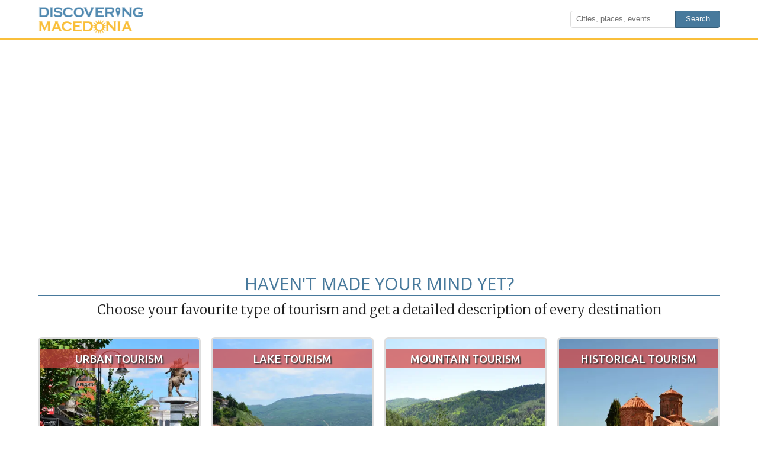

--- FILE ---
content_type: text/html; charset=UTF-8
request_url: https://www.discoveringmacedonia.com/accommodations/
body_size: 11317
content:

<!doctype html>

<!--[if lt IE 7]><html lang="en-US" prefix="og: http://ogp.me/ns#" class="no-js lt-ie9 lt-ie8 lt-ie7"> <![endif]-->
<!--[if (IE 7)&!(IEMobile)]><html lang="en-US" prefix="og: http://ogp.me/ns#" class="no-js lt-ie9 lt-ie8"><![endif]-->
<!--[if (IE 8)&!(IEMobile)]><html lang="en-US" prefix="og: http://ogp.me/ns#" class="no-js lt-ie9"><![endif]-->
<!--[if gt IE 8]><!--> <html lang="en-US" prefix="og: http://ogp.me/ns#" class="no-js"><!--<![endif]-->

	<head>
		<meta charset="utf-8">

		<title>Accommodations - Discovering Macedonia</title>

		<!-- Google Chrome Frame for IE -->
		<meta http-equiv="X-UA-Compatible" content="IE=edge,chrome=1">

		<!-- mobile meta (hooray!) -->
		<meta name="HandheldFriendly" content="True">
		<meta name="MobileOptimized" content="320">
		<meta name="viewport" content="width=device-width, initial-scale=1.0"/>
		
		      		
		<!-- icons & favicons (for more: www.jonathantneal.com/blog/understand-the-favicon/) -->
		<link rel="apple-touch-icon" href="https://www.discoveringmacedonia.com/wp-content/themes/macedonia/library/images/apple-icon-touch.png">
		<link rel="icon" href="https://www.discoveringmacedonia.com/wp-content/themes/macedonia/favicon.png">
		<!--[if IE]>
			<link rel="shortcut icon" href="https://www.discoveringmacedonia.com/wp-content/themes/macedonia/favicon.ico">
		<![endif]-->
		<!-- or, set /favicon.ico for IE10 win -->
		<meta name="msapplication-TileColor" content="#f01d4f">
		<meta name="msapplication-TileImage" content="https://www.discoveringmacedonia.com/wp-content/themes/macedonia/library/images/win8-tile-icon.png">
		<meta name="p:domain_verify" content="21d1308fa4164ef79133a02d96418cf6"/>
  	   <link rel="pingback" href="https://www.discoveringmacedonia.com/xmlrpc.php">
		
		
		<meta name='robots' content='max-image-preview:large' />

<!-- This site is optimized with the Yoast SEO plugin v7.2 - https://yoast.com/wordpress/plugins/seo/ -->
<link rel="canonical" href="https://www.discoveringmacedonia.com/accommodations/" />
<meta property="og:locale" content="en_US" />
<meta property="og:type" content="article" />
<meta property="og:title" content="Accommodations - Discovering Macedonia" />
<meta property="og:url" content="https://www.discoveringmacedonia.com/accommodations/" />
<meta property="og:site_name" content="Discovering Macedonia" />
<meta property="article:publisher" content="https://www.facebook.com/DiscoveringMacedonia" />
<script type='application/ld+json'>{"@context":"https:\/\/schema.org","@type":"Organization","url":"https:\/\/www.discoveringmacedonia.com\/","sameAs":["https:\/\/www.facebook.com\/DiscoveringMacedonia"],"@id":"#organization","name":"Discovering Macedonia","logo":"https:\/\/www.discoveringmacedonia.com\/wp-content\/uploads\/2019\/05\/discovering_macedonia.png"}</script>
<!-- / Yoast SEO plugin. -->

<link rel='dns-prefetch' href='//code.jquery.com' />
<link rel="alternate" type="application/rss+xml" title="Discovering Macedonia &raquo; Accommodations Comments Feed" href="https://www.discoveringmacedonia.com/accommodations/feed/" />
<link rel='stylesheet' id='wp-block-library-css' href='https://www.discoveringmacedonia.com/wp-includes/css/dist/block-library/style.min.css' type='text/css' media='all' />
<style id='classic-theme-styles-inline-css' type='text/css'>
/*! This file is auto-generated */
.wp-block-button__link{color:#fff;background-color:#32373c;border-radius:9999px;box-shadow:none;text-decoration:none;padding:calc(.667em + 2px) calc(1.333em + 2px);font-size:1.125em}.wp-block-file__button{background:#32373c;color:#fff;text-decoration:none}
</style>
<style id='global-styles-inline-css' type='text/css'>
body{--wp--preset--color--black: #000000;--wp--preset--color--cyan-bluish-gray: #abb8c3;--wp--preset--color--white: #ffffff;--wp--preset--color--pale-pink: #f78da7;--wp--preset--color--vivid-red: #cf2e2e;--wp--preset--color--luminous-vivid-orange: #ff6900;--wp--preset--color--luminous-vivid-amber: #fcb900;--wp--preset--color--light-green-cyan: #7bdcb5;--wp--preset--color--vivid-green-cyan: #00d084;--wp--preset--color--pale-cyan-blue: #8ed1fc;--wp--preset--color--vivid-cyan-blue: #0693e3;--wp--preset--color--vivid-purple: #9b51e0;--wp--preset--gradient--vivid-cyan-blue-to-vivid-purple: linear-gradient(135deg,rgba(6,147,227,1) 0%,rgb(155,81,224) 100%);--wp--preset--gradient--light-green-cyan-to-vivid-green-cyan: linear-gradient(135deg,rgb(122,220,180) 0%,rgb(0,208,130) 100%);--wp--preset--gradient--luminous-vivid-amber-to-luminous-vivid-orange: linear-gradient(135deg,rgba(252,185,0,1) 0%,rgba(255,105,0,1) 100%);--wp--preset--gradient--luminous-vivid-orange-to-vivid-red: linear-gradient(135deg,rgba(255,105,0,1) 0%,rgb(207,46,46) 100%);--wp--preset--gradient--very-light-gray-to-cyan-bluish-gray: linear-gradient(135deg,rgb(238,238,238) 0%,rgb(169,184,195) 100%);--wp--preset--gradient--cool-to-warm-spectrum: linear-gradient(135deg,rgb(74,234,220) 0%,rgb(151,120,209) 20%,rgb(207,42,186) 40%,rgb(238,44,130) 60%,rgb(251,105,98) 80%,rgb(254,248,76) 100%);--wp--preset--gradient--blush-light-purple: linear-gradient(135deg,rgb(255,206,236) 0%,rgb(152,150,240) 100%);--wp--preset--gradient--blush-bordeaux: linear-gradient(135deg,rgb(254,205,165) 0%,rgb(254,45,45) 50%,rgb(107,0,62) 100%);--wp--preset--gradient--luminous-dusk: linear-gradient(135deg,rgb(255,203,112) 0%,rgb(199,81,192) 50%,rgb(65,88,208) 100%);--wp--preset--gradient--pale-ocean: linear-gradient(135deg,rgb(255,245,203) 0%,rgb(182,227,212) 50%,rgb(51,167,181) 100%);--wp--preset--gradient--electric-grass: linear-gradient(135deg,rgb(202,248,128) 0%,rgb(113,206,126) 100%);--wp--preset--gradient--midnight: linear-gradient(135deg,rgb(2,3,129) 0%,rgb(40,116,252) 100%);--wp--preset--font-size--small: 13px;--wp--preset--font-size--medium: 20px;--wp--preset--font-size--large: 36px;--wp--preset--font-size--x-large: 42px;--wp--preset--spacing--20: 0.44rem;--wp--preset--spacing--30: 0.67rem;--wp--preset--spacing--40: 1rem;--wp--preset--spacing--50: 1.5rem;--wp--preset--spacing--60: 2.25rem;--wp--preset--spacing--70: 3.38rem;--wp--preset--spacing--80: 5.06rem;--wp--preset--shadow--natural: 6px 6px 9px rgba(0, 0, 0, 0.2);--wp--preset--shadow--deep: 12px 12px 50px rgba(0, 0, 0, 0.4);--wp--preset--shadow--sharp: 6px 6px 0px rgba(0, 0, 0, 0.2);--wp--preset--shadow--outlined: 6px 6px 0px -3px rgba(255, 255, 255, 1), 6px 6px rgba(0, 0, 0, 1);--wp--preset--shadow--crisp: 6px 6px 0px rgba(0, 0, 0, 1);}:where(.is-layout-flex){gap: 0.5em;}:where(.is-layout-grid){gap: 0.5em;}body .is-layout-flex{display: flex;}body .is-layout-flex{flex-wrap: wrap;align-items: center;}body .is-layout-flex > *{margin: 0;}body .is-layout-grid{display: grid;}body .is-layout-grid > *{margin: 0;}:where(.wp-block-columns.is-layout-flex){gap: 2em;}:where(.wp-block-columns.is-layout-grid){gap: 2em;}:where(.wp-block-post-template.is-layout-flex){gap: 1.25em;}:where(.wp-block-post-template.is-layout-grid){gap: 1.25em;}.has-black-color{color: var(--wp--preset--color--black) !important;}.has-cyan-bluish-gray-color{color: var(--wp--preset--color--cyan-bluish-gray) !important;}.has-white-color{color: var(--wp--preset--color--white) !important;}.has-pale-pink-color{color: var(--wp--preset--color--pale-pink) !important;}.has-vivid-red-color{color: var(--wp--preset--color--vivid-red) !important;}.has-luminous-vivid-orange-color{color: var(--wp--preset--color--luminous-vivid-orange) !important;}.has-luminous-vivid-amber-color{color: var(--wp--preset--color--luminous-vivid-amber) !important;}.has-light-green-cyan-color{color: var(--wp--preset--color--light-green-cyan) !important;}.has-vivid-green-cyan-color{color: var(--wp--preset--color--vivid-green-cyan) !important;}.has-pale-cyan-blue-color{color: var(--wp--preset--color--pale-cyan-blue) !important;}.has-vivid-cyan-blue-color{color: var(--wp--preset--color--vivid-cyan-blue) !important;}.has-vivid-purple-color{color: var(--wp--preset--color--vivid-purple) !important;}.has-black-background-color{background-color: var(--wp--preset--color--black) !important;}.has-cyan-bluish-gray-background-color{background-color: var(--wp--preset--color--cyan-bluish-gray) !important;}.has-white-background-color{background-color: var(--wp--preset--color--white) !important;}.has-pale-pink-background-color{background-color: var(--wp--preset--color--pale-pink) !important;}.has-vivid-red-background-color{background-color: var(--wp--preset--color--vivid-red) !important;}.has-luminous-vivid-orange-background-color{background-color: var(--wp--preset--color--luminous-vivid-orange) !important;}.has-luminous-vivid-amber-background-color{background-color: var(--wp--preset--color--luminous-vivid-amber) !important;}.has-light-green-cyan-background-color{background-color: var(--wp--preset--color--light-green-cyan) !important;}.has-vivid-green-cyan-background-color{background-color: var(--wp--preset--color--vivid-green-cyan) !important;}.has-pale-cyan-blue-background-color{background-color: var(--wp--preset--color--pale-cyan-blue) !important;}.has-vivid-cyan-blue-background-color{background-color: var(--wp--preset--color--vivid-cyan-blue) !important;}.has-vivid-purple-background-color{background-color: var(--wp--preset--color--vivid-purple) !important;}.has-black-border-color{border-color: var(--wp--preset--color--black) !important;}.has-cyan-bluish-gray-border-color{border-color: var(--wp--preset--color--cyan-bluish-gray) !important;}.has-white-border-color{border-color: var(--wp--preset--color--white) !important;}.has-pale-pink-border-color{border-color: var(--wp--preset--color--pale-pink) !important;}.has-vivid-red-border-color{border-color: var(--wp--preset--color--vivid-red) !important;}.has-luminous-vivid-orange-border-color{border-color: var(--wp--preset--color--luminous-vivid-orange) !important;}.has-luminous-vivid-amber-border-color{border-color: var(--wp--preset--color--luminous-vivid-amber) !important;}.has-light-green-cyan-border-color{border-color: var(--wp--preset--color--light-green-cyan) !important;}.has-vivid-green-cyan-border-color{border-color: var(--wp--preset--color--vivid-green-cyan) !important;}.has-pale-cyan-blue-border-color{border-color: var(--wp--preset--color--pale-cyan-blue) !important;}.has-vivid-cyan-blue-border-color{border-color: var(--wp--preset--color--vivid-cyan-blue) !important;}.has-vivid-purple-border-color{border-color: var(--wp--preset--color--vivid-purple) !important;}.has-vivid-cyan-blue-to-vivid-purple-gradient-background{background: var(--wp--preset--gradient--vivid-cyan-blue-to-vivid-purple) !important;}.has-light-green-cyan-to-vivid-green-cyan-gradient-background{background: var(--wp--preset--gradient--light-green-cyan-to-vivid-green-cyan) !important;}.has-luminous-vivid-amber-to-luminous-vivid-orange-gradient-background{background: var(--wp--preset--gradient--luminous-vivid-amber-to-luminous-vivid-orange) !important;}.has-luminous-vivid-orange-to-vivid-red-gradient-background{background: var(--wp--preset--gradient--luminous-vivid-orange-to-vivid-red) !important;}.has-very-light-gray-to-cyan-bluish-gray-gradient-background{background: var(--wp--preset--gradient--very-light-gray-to-cyan-bluish-gray) !important;}.has-cool-to-warm-spectrum-gradient-background{background: var(--wp--preset--gradient--cool-to-warm-spectrum) !important;}.has-blush-light-purple-gradient-background{background: var(--wp--preset--gradient--blush-light-purple) !important;}.has-blush-bordeaux-gradient-background{background: var(--wp--preset--gradient--blush-bordeaux) !important;}.has-luminous-dusk-gradient-background{background: var(--wp--preset--gradient--luminous-dusk) !important;}.has-pale-ocean-gradient-background{background: var(--wp--preset--gradient--pale-ocean) !important;}.has-electric-grass-gradient-background{background: var(--wp--preset--gradient--electric-grass) !important;}.has-midnight-gradient-background{background: var(--wp--preset--gradient--midnight) !important;}.has-small-font-size{font-size: var(--wp--preset--font-size--small) !important;}.has-medium-font-size{font-size: var(--wp--preset--font-size--medium) !important;}.has-large-font-size{font-size: var(--wp--preset--font-size--large) !important;}.has-x-large-font-size{font-size: var(--wp--preset--font-size--x-large) !important;}
.wp-block-navigation a:where(:not(.wp-element-button)){color: inherit;}
:where(.wp-block-post-template.is-layout-flex){gap: 1.25em;}:where(.wp-block-post-template.is-layout-grid){gap: 1.25em;}
:where(.wp-block-columns.is-layout-flex){gap: 2em;}:where(.wp-block-columns.is-layout-grid){gap: 2em;}
.wp-block-pullquote{font-size: 1.5em;line-height: 1.6;}
</style>
<link rel='stylesheet' id='bones-stylesheet-css' href='https://www.discoveringmacedonia.com/wp-content/themes/macedonia/style.css?v4_0' type='text/css' media='all' />
<!--[if lt IE 9]>
<link rel='stylesheet' id='bones-ie-only-css' href='https://www.discoveringmacedonia.com/wp-content/themes/macedonia/ie.css' type='text/css' media='all' />
<![endif]-->
<link rel="https://api.w.org/" href="https://www.discoveringmacedonia.com/wp-json/" /><link rel="alternate" type="application/json" href="https://www.discoveringmacedonia.com/wp-json/wp/v2/pages/140" /><link rel='shortlink' href='https://www.discoveringmacedonia.com/?p=140' />
<link rel="alternate" type="application/json+oembed" href="https://www.discoveringmacedonia.com/wp-json/oembed/1.0/embed?url=https%3A%2F%2Fwww.discoveringmacedonia.com%2Faccommodations%2F" />
<link rel="alternate" type="text/xml+oembed" href="https://www.discoveringmacedonia.com/wp-json/oembed/1.0/embed?url=https%3A%2F%2Fwww.discoveringmacedonia.com%2Faccommodations%2F&#038;format=xml" />

<link rel='dns-prefetch' href='//i0.wp.com'/>
<link rel='dns-prefetch' href='//i1.wp.com'/>
<link rel='dns-prefetch' href='//i2.wp.com'/>
		<style type="text/css" id="wp-custom-css">
			.post .entry-content ul{
	list-style:inside disc;
}

.post .entry-content ul li{
  padding-bottom:0.5em;
}

.post .entry-content ul li:last-child{
  padding-bottom:0;
}

.videoWrapper {
	position: relative;
	padding-bottom: 56.25%; /* 16:9 */
	padding-top: 25px;
	height: 0;
	margin-bottom:1em;
}
.videoWrapper iframe {
	position: absolute;
	top: 0;
	left: 0;
	width: 100%;
	height: 100%;
}

#map_canvas{
	min-height:400px;
}


.homepage .calltoActionWrap {
    background: url(https://www.discoveringmacedonia.com/wp-content/uploads/2018/12/home-hero-3.jpg) 50% 45% no-repeat #f5f5f5;
	  background-size: cover;
}
.transparentWrap{
	position:relative;
}
.homePage_section-first{
	position:relative;
}
.hider{
	  position: absolute;
    top: 0;
    left: 0;
    bottom: 0;
    right: 0;
		z-index:1;
    background: #fff;
}
.homePage_section_text{
	max-width:720px;
	position: relative;
  z-index: 2;
}

@media (max-width:720px){
	.homePage_section_text{
		padding-left:10% !important;
		padding-right:10% !important;
	}
}
.homePage_description{
		max-width:800px;
		margin: 0 auto 10px;
    background: #fff;
    padding: 1.4em 1.6em;
    border-radius: 6px;
	  border: 3px solid #F9BF3B;
}
@media (max-width:720px){
		.homePage_description{
			padding:0.5em 0;
		}
}
@media only screen and (min-width: 900px){
    .homePage_description{
			margin: -150px auto 10px;
    }
}

.homePage_description .homePage_section_text{
	margin-bottom:0;
}
.homePage_hero_text{
	max-width: 700px;
	margin:0 auto;
  color: #fff;
  font-size: 1.4rem;
  text-shadow: 2px 2px 3px #222 !important;
	text-align:left;
	font-weight:400;
}
.homePage_hero_text, .homepage h1{
	position:relative;
	z-index:2;
}
@media only screen and (min-width: 1150px){
	.homepage .transparentWrap .wrap {
    min-height: 500px;
	}
}
@media only screen and (min-width: 700px){
	.homepage h1.heading {
		margin: 1em auto 0em;	
	}
}
.homePage_section-events{
	background-image:url(https://www.discoveringmacedonia.com/wp-content/uploads/2018/12/events-homepage.jpg);
}
.newDesign .entry-content *, .contentItem {
	    max-width: 720px;
	    margin-left:auto;
			margin-right:auto;
}

.newDesign .entry-content img {
			max-width:100%;	
	    margin:1em auto 2em;
	    padding:0 !important;
}
.newDesign .entry-content h2 {
	    text-align:left;
	    border:none;
	    padding:0;
	    margin: 1em auto .4em;
}
.newDesign .article-header{
	position:relative;
}
.newDesign .article-header img{
	filter: brightness(75%);
}
.newDesign .article-header .heroImageWrap{
	max-height: 91vh;
	overflow:hidden;
}
.newDesign .article-header nav{
	position:absolute;
	bottom:0;
	width:100%;
}
.newDesign .article-header h1{
	position:absolute;
	width:100%;
	color:#fff;
	margin-top:0;
	font-size:4rem;
	top:35%;
	text-shadow: 2px 2px 3px #222 !important;
}
.newDesign .description{
    max-width: 700px;
    position: absolute;
    color: #fff;
    font-size: 1.4rem;
    top: 50%;
    left: 50%;
	  margin-left: -350px;
	  text-shadow: 2px 2px 3px #222 !important;
		font-weight:400;
}
.newDesign .entry-content.wrap{
	width:100%;
	max-width:2000px;
}
.newDesign #disqus_thread{
	max-width:720px;
	margin:0 auto;
}

.banner{
	display:block;
	max-width:720px;
}
.banner img{
	max-width:720px;
}
@media (max-width:900px){
	.newDesign .article-header h1{
		top:20%;
	}
}
@media (max-width:720px){
	.newDesign .entry-content *, .contentItem {
		padding-left:1.3rem !important;
		padding-right:1.3rem !important;
	}
	.newDesign .article-header h1{
		top:10%;
		font-size:3.6rem;
	}
	.newDesign .description{
		top:40%;
		padding:0 1.4rem;
		left: auto;
    margin-left: 0;
		font-size:1.2rem;
	}
	.newDesign #disqus_thread{
		padding-left:1.3rem !important;
		padding-right:1.3rem !important;
	}
}

@media (max-width:420px){
	.newDesign .article-header h1{
		font-size:3rem;
		top:3%;
	}
.newDesign .description{
	top:30%;
	font-size:1rem;
	}
}

.single-post .mainContent{
	max-width:800px;
}
.aboutPage .entry-content{
	max-width: 900px;
}
.aboutPage .article-header img{
	width:100%;
}
.wp-block-image img {
    margin-bottom: 0 !important;
}
.aboutPage .single-title{
	margin-top:0;
}
.denar-table{
	margin: 1em auto 1.3em;
  width: 100%;
}
.denar-table td{
	    padding: 0.5em 1em;
    border: 1px solid #ddd;
}
@media only screen and (min-width: 319px) and (max-width: 999px){
.footer nav ul {
	margin: 0 0 2em;
}
}

@media only screen and (max-width: 700px){
.sidebar .accommodation{
	display: none;
}
}
#sidebar1{
	margin-bottom: 240vh;
}
.accommodation.sticky{
	top:40px;
	position: sticky;
}
.mainAndSideWrap{
	display:flex;
}		</style>
				<link href='//fonts.googleapis.com/css?family=Ubuntu:500|Merriweather:400,300,300italic,400italic|Open+Sans:400italic,600italic,400,600' rel='stylesheet' type='text/css'>
    </head>
	
		<body class="page-template page-template-page-accommodation page-template-page-accommodation-php page page-id-140">

        <script>
           (function(i,s,o,g,r,a,m){i['GoogleAnalyticsObject']=r;i[r]=i[r]||function(){
           (i[r].q=i[r].q||[]).push(arguments)},i[r].l=1*new Date();a=s.createElement(o),
           m=s.getElementsByTagName(o)[0];a.async=1;a.src=g;m.parentNode.insertBefore(a,m)
           })(window,document,'script','//www.google-analytics.com/analytics.js','ga');
           ga('create', 'UA-52390322-1', {
             'cookieDomain': 'discoveringmacedonia.com',
             'siteSpeedSampleRate': 25
           });
           ga('send', 'pageview');
           setTimeout(function() {ga('send', 'event', 'Non-bounce visit', 'time on page more than 1.5 minutes');},90000);
         </script>

			<header class="header">
				<div class="wrap clearfix">	
  				<div class="logoAndMenu clearfix first ninecol">
    				<a href="https://www.discoveringmacedonia.com" class="logoWrap first fourcol">
								<img width='180' height='60' title='Discovering Macedonia - the easiest way to explore and visit Macedonia' alt='Discovering Macedonia - the easiest way to explore and visit Macedonia' 
                src='[data-uri]'>
     				</a>
<!-- 	    			<nav class="clearfix eightcol last" role="navigation"> 
		    			<input type="checkbox" id="toggle" />
							<label for="toggle" class="toggle" onclick></label> 
		    			<ul id="menu-menu" class="nav top-nav clearfix"><li id="menu-item-168" class="destinationsMenu menu-item menu-item-type-custom menu-item-object-custom menu-item-has-children menu-item-168"><a>Destinations</a>
<ul class="sub-menu">
	<li id="menu-item-172" class="menu-item menu-item-type-taxonomy menu-item-object-tourism menu-item-172"><a href="https://www.discoveringmacedonia.com/tourism/urban/">Urban</a></li>
	<li id="menu-item-170" class="menu-item menu-item-type-taxonomy menu-item-object-tourism menu-item-170"><a href="https://www.discoveringmacedonia.com/tourism/lake/">Lake</a></li>
	<li id="menu-item-171" class="menu-item menu-item-type-taxonomy menu-item-object-tourism menu-item-171"><a href="https://www.discoveringmacedonia.com/tourism/mountain/">Mountain</a></li>
	<li id="menu-item-169" class="menu-item menu-item-type-taxonomy menu-item-object-tourism menu-item-169"><a href="https://www.discoveringmacedonia.com/tourism/historical/">Historical</a></li>
</ul>
</li>
<li id="menu-item-167" class="acc menu-item menu-item-type-post_type menu-item-object-page current-menu-item page_item page-item-140 current_page_item menu-item-167"><a href="https://www.discoveringmacedonia.com/accommodations/" aria-current="page">Accommodations</a></li>
<li id="menu-item-165" class="trans menu-item menu-item-type-post_type menu-item-object-page menu-item-165"><a href="https://www.discoveringmacedonia.com/flights/">Flights</a></li>
<li id="menu-item-166" class="loc menu-item menu-item-type-post_type menu-item-object-page menu-item-166"><a href="https://www.discoveringmacedonia.com/locator/">Locator</a></li>
</ul>	    			</nav> -->
  				</div>

  				<div class="last threecol searchForm">
  					<form role="search" method="get" id="search-form" action="https://www.discoveringmacedonia.com/" >
    <label class="screen-reader-text" for="s">Search for:</label>
    <input type="text" value="" name="s" id="s" placeholder=" Cities, places, events..." />
    <input type="submit" id="searchsubmit" value="Search" />
    </form>  				</div>

  			</div>

			</header>
			
<div id="content" class="accommodations content">
			
	<div id="inner-content" class="clearfix">
		<div class="accommodations_inspirations" style="margin:2em auto 2em auto; max-width: 900px;">
			<ins class="bookingaff" data-aid="1492694" data-target_aid="387464" data-prod="sbp" data-width="900" data-height="300" data-lang="en-US" data-cc1="mk" data-df_num_properties="3"></ins>
		</div>
		<script type="text/javascript">
			(function(d, sc, u) {
			  var s = d.createElement(sc), p = d.getElementsByTagName(sc)[0];
			  s.type = 'text/javascript';
			  s.async = true;
			  s.src = u + '?v=' + (+new Date());
			  p.parentNode.insertBefore(s,p);
			  })(document, 'script', '//aff.bstatic.com/static/affiliate_base/js/flexiproduct.js');
		</script>
		
        <div class="clearfix wrap typeTourism">
            <h2 id="theChoice" class="theChoice">Haven't made your mind yet?</h2>
            <p class="subheadline">Choose your favourite type of tourism and get a detailed description of every destination</p>

            <a href="https://www.discoveringmacedonia.com/tourism/urban/" class="threecol prv first cat wow fadeInDown" data-wow-delay="0.3s">
               <img src="//i1.wp.com/www.discoveringmacedonia.com/wp-content/uploads/2014/07/urban-tourism-2222.jpg" alt="Urban Tourism">
               <h2 class="ribbon">Urban Tourism</h2>
               <span class="mask">
                  <p>A unique and unforgettable blend of tradition, culture, cuisine, interesting places and renowned events, that will keep your cameras busy.</p>
                  <span href="#" class="info">Show me more</span>
               </span>
            </a>

            <a href="https://www.discoveringmacedonia.com/tourism/lake/" class="threecol vtor cat wow fadeInDown" data-wow-delay="0.4s">
               <img src="//i2.wp.com/www.discoveringmacedonia.com/wp-content/uploads/2014/07/lake-tourism-2.jpg" alt="Lake Tourism">
               <h2 class="ribbon">Lake Tourism</h2>
               <span class="mask">
                  <p>Crystal blue lakes where scenic shores are decorated by multitude of opportunities for outdoor activities and relaxation.</p>
                  <span href="#" class="info">Show me more</span>
               </span>
            </a>

            <a href="https://www.discoveringmacedonia.com/tourism/mountain/" class="threecol tret cat wow fadeInDown" data-wow-delay="0.5s">
               <img src="//i2.wp.com/www.discoveringmacedonia.com/wp-content/uploads/2014/07/mountain-tourism-2.jpg" alt="Mountain Tourism">
               <h2 class="ribbon">Mountain Tourism</h2>
               <span class="mask">
                  <p>Snowy peaks, grassy plateaus, and breathtaking scenery where the mind goes searching for adventure.</p>
                  <span href="#" class="info">Show me more</span>
               </span>
            </a>

            <a href="https://www.discoveringmacedonia.com/tourism/historical/" class="threecol cetvrt last cat wow fadeInDown" data-wow-delay="0.6s">
               <img src="//i2.wp.com/www.discoveringmacedonia.com/wp-content/uploads/2014/07/historical-tourism-2.jpg" alt="Historical Tourism">
               <h2 class="ribbon">Historical Tourism</h2>
               <span class="mask">
                  <p>Astonishing monuments of history, that centuries of cultural heritage have left behind .</p>
                  <span href="#" class="info">Show me more</span>
               </span>
            </a>
        </div>
    
	</div> <!-- end #inner-content -->
    
</div> <!-- end #content -->

<footer id="footer" class="footer" role="contentinfo">

    <div id="inner-footer" class="wrap clearfix">

        <nav role="navigation" class="flex">
            <ul class="footer_column">
                <h2>Categories</h2>
                <li><a href="//www.discoveringmacedonia.com/category/history-and-culture/">History and Culture</a></li>
                <li><a href="//www.discoveringmacedonia.com/category/outdoor-adventures/">Outdoor Adventures</a></li>
                <li><a href="//www.discoveringmacedonia.com/category/cities-and-cousine/">Cities and Cousine</a></li>
                <li><a href="//www.discoveringmacedonia.com/category/getting-around/">Getting Around</a></li>
            </ul>
            <ul class="footer_column">
                <h2>Popular Destinations</h2>
                <li><a href="//www.discoveringmacedonia.com/destination/skopje/">Skopje</a></li>
                <li><a href="//www.discoveringmacedonia.com/destination/ohrid/">Ohrid</a></li>
                <li><a href="//www.discoveringmacedonia.com/destination/mavrovo/">Mavrovo</a></li>
                <li><a href="//www.discoveringmacedonia.com/destination/struga/">Struga</a></li>
            </ul>

            <ul class="footer_column pages">
                <h2>Useful Pages</h2>
                <div class="flex">
                    <div class="footer_column_subColumn">
                        <li><a href="//www.discoveringmacedonia.com/contact/">Contact</a></li>
                        <li><a href="//www.discoveringmacedonia.com/about/">About</a></li>
                        <li><a href="//www.discoveringmacedonia.com/terms-of-use/" style="padding-right: 1em;">Terms of Use & Privacy Policy</a></li>
                        <li><a href="//www.discoveringmacedonia.com/sitemap/">Sitemap</a></li>
                    </div>
                    <div class="footer_column_subColumn">
                        <li><a href="//www.discoveringmacedonia.com/accommodations/">Accommodations</a></li>
                        <li><a href="//www.discoveringmacedonia.com/flights/">Flights</a></li>
                        <li><a href="//www.discoveringmacedonia.com/locator/">Locator</a></li>
                        <li><a href="//www.discoveringmacedonia.com/category/blog/">Articles</a></li>
                    </div>
                </div>
            </ul>

            <ul class="social fifth clearfix footer_column">
                <h2>CONNECT</h2>
                <li>
                    <a rel="nofollow" href="https://www.facebook.com/DiscoveringMacedonia" class="fb"><img height="25"
                                                                                                           width="25"
                                                                                                           src="[data-uri]"
                                                                                                           alt="follow us on facebook"></a>
                </li>
                <li><a rel="nofollow" href="https://plus.google.com/share?url=http://www.discoveringmacedonia.com/"
                       class="go"><img height="25" width="25"
                                       src="[data-uri]"
                                       alt="follow us on google+"></a>
                </li>
                <li>
                    <a rel="nofollow"
                       href="https://twitter.com/intent/tweet?text=Discovering%20Macedonia -%20&url=http://www.discoveringmacedonia.com/"
                       class="tw"><img height="25" width="25"
                                       src="[data-uri]"
                                       alt="follow us on twitter"></a>
                </li>
            </ul>
        </nav>

    </div> <!-- end #inner-footer -->

</footer> <!-- end footer -->

</div> <!-- end #container -->

<!-- all js scripts are loaded in library/bones.php -->
<script type="text/javascript" id="disqus_count-js-extra">
/* <![CDATA[ */
var countVars = {"disqusShortname":"discovering-macedonia"};
/* ]]> */
</script>
<script type="text/javascript" src="https://www.discoveringmacedonia.com/wp-content/plugins/disqus-comment-system/public/js/comment_count.js" id="disqus_count-js"></script>
<script type="text/javascript" id="disqus_embed-js-extra">
/* <![CDATA[ */
var embedVars = {"disqusConfig":{"integration":"wordpress 3.1.1"},"disqusIdentifier":"140 http:\/\/localhost\/macedonia\/?page_id=140","disqusShortname":"discovering-macedonia","disqusTitle":"Accommodations","disqusUrl":"https:\/\/www.discoveringmacedonia.com\/accommodations\/","postId":"140"};
/* ]]> */
</script>
<script type="text/javascript" src="https://www.discoveringmacedonia.com/wp-content/plugins/disqus-comment-system/public/js/comment_embed.js" id="disqus_embed-js"></script>
<script type="text/javascript" src="//code.jquery.com/jquery-1.11.0.min.js" id="jquery-js"></script>
<script type="text/javascript" src="https://www.discoveringmacedonia.com/wp-content/plugins/jetpack/_inc/build/lazy-images/js/lazy-images.min.js" id="jetpack-lazy-images-js"></script>

<script type="text/javascript" src="//s7.addthis.com/js/300/addthis_widget.js#pubid=ra-5a54c990454b57cc" defer></script>

    <script>
        jQuery(document).ready(function ($) {
            $('.destinationsMenu').click(function () {
                $('.destinationsMenu>ul').toggleClass('visible');
            });
        });
    </script>







</body>

</html> <!-- end page. what a ride! -->

--- FILE ---
content_type: text/html; charset=UTF-8
request_url: https://www.booking.com/flexiproduct.html?product=sbp&w=900&h=300&cc1=mk&lang=en-US&aid=1492694&target_aid=387464&df_num_properties=3&fid=1769161805138&affiliate-link=widget1&
body_size: 1820
content:
<!DOCTYPE html>
<html lang="en">
<head>
    <meta charset="utf-8">
    <meta name="viewport" content="width=device-width, initial-scale=1">
    <title></title>
    <style>
        body {
            font-family: "Arial";
        }
    </style>
    <script type="text/javascript">
    window.awsWafCookieDomainList = ['booking.com'];
    window.gokuProps = {
"key":"AQIDAHjcYu/GjX+QlghicBgQ/[base64]",
          "iv":"A6x+RwCs6QAAC6/G",
          "context":"egmF9Sy8JW5+wVejpOsw3RuvU22Yvne5lnCminH1xzvb3hrcQ3cp7XU2rFR++bVZA+ZVvEZY4zIwaFQsDSDGigMiUTYMNr6Rv8m9t5h3o37Xiy0yYQRbbtdjYcLz/ySLkLI5Zy9ixEq/7XKDqWgSplcjE5w6IVjr2pOvkwv6+iZjRNXWV19iOwETp9f9RH/AVy8UvJqnSMmNSjCmfCcNPAXQEXi6VrVaO0s2r49OzzM9z1R5bzIJRypq0Rh7jNu/LMxTGqgzhgwGQPXpTYmdsFzOVXAzP/t35O/iy67SrYD9ATblfz2dNGOBGa37TiM4E8GGvBt91NBB6nD3SGIx6PhYT35SJsu91HY9zgl3yDZcYiaumWzSjw=="
};
    </script>
    <script src="https://d8c14d4960ca.337f8b16.us-east-2.token.awswaf.com/d8c14d4960ca/a18a4859af9c/f81f84a03d17/challenge.js"></script>
</head>
<body>
    <div id="challenge-container"></div>
    <script type="text/javascript">
        AwsWafIntegration.saveReferrer();
        AwsWafIntegration.checkForceRefresh().then((forceRefresh) => {
            if (forceRefresh) {
                AwsWafIntegration.forceRefreshToken().then(() => {
                    window.location.reload(true);
                });
            } else {
                AwsWafIntegration.getToken().then(() => {
                    window.location.reload(true);
                });
            }
        });
    </script>
    <noscript>
        <h1>JavaScript is disabled</h1>
        In order to continue, we need to verify that you're not a robot.
        This requires JavaScript. Enable JavaScript and then reload the page.
    </noscript>
</body>
</html>

--- FILE ---
content_type: text/css
request_url: https://www.discoveringmacedonia.com/wp-content/themes/macedonia/style.css?v4_0
body_size: 17787
content:
/*!
Theme Name: Macedonia
Description: This is a theme built for DiscoveringMacedonia.com
Author: Bojan Vasilevski
Author URI:
Version: 1.0
Tags: flexble-width, translation-ready, microformats, rtl-language-support
*//*! normalize.css 2012-07-07T09:50 UTC - http://github.com/necolas/normalize.css */.bss-slides figcaption,button,html,input,select,textarea{font-family:sans-serif}dl,h3,menu,ol,p,pre,ul{margin:1em 0}body,dd,figure,form{margin:0}.commentlist,.sidebar ol,.sidebar ul,nav ol,nav ul{list-style:none}.em,dfn,em,span.amp{font-style:italic}article,aside,details,figcaption,figure,footer,header,hgroup,nav,section,summary{display:block}audio,canvas,video{display:inline-block}audio:not([controls]){display:none;height:0}[hidden]{display:none}html{font-size:100%;-webkit-text-size-adjust:100%;-ms-text-size-adjust:100%}a:focus{outline:dotted thin}.bss-slides:focus,a:active,a:hover{outline:0}h1{font-size:2em;margin:.67em 0}h2{font-size:1.5em;margin:.83em 0}h3{font-size:1.17em}h4{font-size:1em;margin:1.33em 0}h5{font-size:.83em;margin:1.67em 0}h6{font-size:.75em;margin:2.33em 0}abbr[title]{border-bottom:1px dotted}.strong,b,strong{font-weight:700}blockquote{margin:1em 40px}mark{background:#ff0;color:#000}code,kbd,pre,samp{font-family:monospace,serif;font-size:1em}small,sub,sup{font-size:75%}pre{white-space:pre;white-space:pre-wrap;word-wrap:break-word}q{quotes:none}q:after,q:before{content:'';content:none}sub,sup{line-height:0;position:relative;vertical-align:baseline}sup{top:-.5em}sub{bottom:-.25em}menu,ol,ul{padding:0 0 0 40px}img{border:0;-ms-interpolation-mode:bicubic}svg:not(:root){overflow:hidden}fieldset{border:1px solid silver;margin:0 2px;padding:.35em .625em .75em}legend{border:0;padding:0;white-space:normal}button,input,select,textarea{font-size:100%;margin:0;vertical-align:baseline}button,input{line-height:normal}button,html input[type=button],input[type=reset],input[type=submit]{-webkit-appearance:button;cursor:pointer}button[disabled],input[disabled]{cursor:default}input[type=checkbox],input[type=radio]{box-sizing:border-box;padding:0}input[type=search]{-webkit-appearance:textfield;-moz-box-sizing:content-box;-webkit-box-sizing:content-box;box-sizing:content-box}input[type=search]::-webkit-search-cancel-button,input[type=search]::-webkit-search-decoration{-webkit-appearance:none}button::-moz-focus-inner,input::-moz-focus-inner{border:0;padding:0}textarea{overflow:auto;vertical-align:top}table{border-collapse:collapse;border-spacing:0}p{-webkit-hyphens:auto;-epub-hyphens:auto;-moz-hyphens:auto;hyphens:auto}.small,small{font-size:75%}ol,ul{padding:0;list-style-type:none}.clearfix{zoom:1}.clearfix:after,.clearfix:before{content:"";display:table}.clearfix:after{clear:both}.image-replacement{text-indent:100%;white-space:nowrap;overflow:hidden}*{-webkit-box-sizing:border-box;-moz-box-sizing:border-box;box-sizing:border-box}@font-face{font-family:Merriweather;font-style:normal;font-weight:400;src:url(library/fonts/merriweather-regular-webfont.eot);src:url(library/fonts/merriweather-regular-webfont.eot?#iefix) format("embedded-opentype"),url(library/fonts/merriweather-regular-webfont.svg#merriweatherregular) format("svg"),url(library/fonts/merriweather-regular-webfont.woff) format("woff"),url(library/fonts/merriweather-regular-webfont.ttf) format("truetype")}@font-face{font-family:Merriweather;font-style:italic;font-weight:400;src:url(library/fonts/merriweather-italic-webfont.eot);src:url(library/fonts/merriweather-italic-webfont.eot?#iefix) format("embedded-opentype"),url(library/fonts/merriweather-italic-webfont.svg#merriweatheritalic) format("svg"),url(library/fonts/merriweather-italic-webfont.woff) format("woff"),url(library/fonts/merriweather-italic-webfont.ttf) format("truetype")}@font-face{font-family:Merriweather;font-style:normal;font-weight:300;src:url(library/fonts/merriweather-light-webfont.eot);src:url(library/fonts/merriweather-light-webfont.eot?#iefix) format("embedded-opentype"),url(library/fonts/merriweather-light-webfont.svg#merriweatherlight) format("svg"),url(library/fonts/merriweather-light-webfont.woff) format("woff"),url(library/fonts/merriweather-light-webfont.ttf) format("truetype")}@font-face{font-family:Merriweather;font-style:italic;font-weight:300;src:url(library/fonts/merriweather-lightitalic-webfont.eot);src:url(library/fonts/merriweather-lightitalic-webfont.eot?#iefix) format("embedded-opentype"),url(library/fonts/merriweather-lightitalic-webfont.svg#merriweatherlight_italic) format("svg"),url(library/fonts/merriweather-lightitalic-webfont.woff) format("woff"),url(library/fonts/merriweather-lightitalic-webfont.ttf) format("truetype")}@font-face{font-family:'Open Sans';font-style:italic;font-weight:400;src:url(library/fonts/opensans-italic-webfont.eot);src:url(library/fonts/opensans-italic-webfont.eot?#iefix) format("embedded-opentype"),url(library/fonts/opensans-italic-webfont.svg#open_sansitalic) format("svg"),url(library/fonts/opensans-italic-webfont.woff) format("woff"),url(library/fonts/opensans-italic-webfont.ttf) format("truetype")}@font-face{font-family:'Open Sans';font-style:normal;font-weight:400;src:url(library/fonts/opensans-regular-webfont.eot);src:url(library/fonts/opensans-regular-webfont.eot?#iefix) format("embedded-opentype"),url(library/fonts/opensans-regular-webfont.svg#open_sansregular) format("svg"),url(library/fonts/opensans-regular-webfont.woff) format("woff"),url(library/fonts/library/fonts/opensans-regular-webfont.ttf) format("truetype")}@font-face{font-family:'Open Sans';font-style:normal;font-weight:600;src:url(library/fonts/opensans-semibold-webfont.eot);src:url(library/fonts/opensans-semibold-webfont.eot?#iefix) format("embedded-opentype"),url(library/fonts/opensans-semibold-webfont.svg#open_sanssemibold) format("svg"),url(library/fonts/opensans-semibold-webfont.woff) format("woff"),url(library/fonts/opensans-semibold-webfont.ttf) format("truetype")}@font-face{font-family:'Open Sans';font-style:normal;font-weight:500;src:url(library/fonts/opensans-semibold-webfont.eot);src:url(library/fonts/opensans-semibold-webfont.eot?#iefix) format("embedded-opentype"),url(library/fonts/opensans-semibold-webfont.svg#open_sanssemibold) format("svg"),url(library/fonts/opensans-semibold-webfont.woff) format("woff"),url(library/fonts/opensans-semibold-webfont.ttf) format("truetype")}@font-face{font-family:'Open Sans';font-style:italic;font-weight:600;src:url(library/fonts/opensans-semibolditalic-webfont.eot);src:url(library/fonts/opensans-semibolditalic-webfont.eot?#iefix) format("embedded-opentype"),url(library/fonts/opensans-semibolditalic-webfont.svg#open_sanssemibold_italic) format("svg"),url(library/fonts/opensans-semibolditalic-webfont.woff) format("woff"),url(library/fonts/opensans-semibolditalic-webfont.ttf) format("truetype")}@font-face{font-family:'Open Sans';font-style:italic;font-weight:500;src:url(library/fonts/opensans-semibolditalic-webfont.eot);src:url(library/fonts/opensans-semibolditalic-webfont.eot?#iefix) format("embedded-opentype"),url(library/fonts/opensans-semibolditalic-webfont.svg#open_sanssemibold_italic) format("svg"),url(library/fonts/opensans-semibolditalic-webfont.woff) format("woff"),url(library/fonts/opensans-semibolditalic-webfont.ttf) format("truetype")}@font-face{font-family:ubuntu;font-style:normal;font-weight:500;src:url(library/fonts/ubuntu-medium-webfont.eot);src:url(library/fonts/ubuntu-medium-webfont.eot?#iefix) format("embedded-opentype"),url(library/fonts/ubuntu-medium-webfont.svg#ubuntumedium) format("svg"),url(library/fonts/ubuntu-medium-webfont.woff) format("woff"),url(library/fonts/ubuntu-medium-webfont.ttf) format("truetype")}@font-face{font-family:Ubuntu;font-style:normal;font-weight:500;src:url(library/fonts/ubuntu-medium-webfont.eot);src:url(library/fonts/ubuntu-medium-webfont.eot?#iefix) format("embedded-opentype"),url(library/fonts/ubuntu-medium-webfont.svg#ubuntumedium) format("svg"),url(library/fonts/ubuntu-medium-webfont.woff) format("woff"),url(library/fonts/ubuntu-medium-webfont.ttf) format("truetype")}span.amp{font-family:Baskerville,'Goudy Old Style',Palatino,'Book Antiqua',serif!important}.animated{-webkit-animation-duration:1s;animation-duration:1s;-webkit-animation-fill-mode:both;animation-fill-mode:both}.animated.hinge{-webkit-animation-duration:2s;animation-duration:2s}.slideInLeft{-webkit-animation-name:slideInLeft;animation-name:slideInLeft}@-webkit-keyframes slideInLeft{0%{opacity:0;-webkit-transform:translateX(-2000px);transform:translateX(-2000px)}100%{-webkit-transform:translateX(0);transform:translateX(0)}}@keyframes slideInLeft{0%{opacity:0;-webkit-transform:translateX(-2000px);-ms-transform:translateX(-2000px);transform:translateX(-2000px)}100%{-webkit-transform:translateX(0);-ms-transform:translateX(0);transform:translateX(0)}}.slideInRight{-webkit-animation-name:slideInRight;animation-name:slideInRight}@-webkit-keyframes slideInRight{0%{opacity:0;-webkit-transform:translateX(2000px);transform:translateX(2000px)}100%{-webkit-transform:translateX(0);transform:translateX(0)}}@keyframes slideInRight{0%{opacity:0;-webkit-transform:translateX(2000px);-ms-transform:translateX(2000px);transform:translateX(2000px)}100%{-webkit-transform:translateX(0);-ms-transform:translateX(0);transform:translateX(0)}}.fadeInDown{-webkit-animation-name:fadeInDown;animation-name:fadeInDown}@-webkit-keyframes fadeInDown{0%{opacity:0;-webkit-transform:translateY(-20px);transform:translateY(-20px)}100%{opacity:1;-webkit-transform:translateY(0);transform:translateY(0)}}@keyframes fadeInDown{0%{opacity:0;-webkit-transform:translateY(-20px);-ms-transform:translateY(-20px);transform:translateY(-20px)}100%{opacity:1;-webkit-transform:translateY(0);-ms-transform:translateY(0);transform:translateY(0)}}@media only screen and (min-width:319px){html,li,p,span{line-height:1.5;font-weight:300}html{font-size:70%;font-family:"Open Sans","Helvetica Neue",Helvetica,Arial,sans-serif}body{margin:0}.flex{display:flex!important;justify-content:space-between;flex-wrap:wrap}#content,.content{position:relative;background:#fff;z-index:1}.wrap{width:90%;margin:0 auto;max-width:1500px}img,object,video{height:auto;max-width:100%}a{text-decoration:none!important}a,h1,h2,h3,h4,h5,h6,li,p,span{-webkit-font-smoothing:antialiased!important;text-shadow:1px 1px 1px rgba(0,0,0,.04)!important}p{margin:0 0 1.3em}li,p,span{color:#444;font-family:Merriweather,Georgia,"Times New Roman",Times,serif}.h1,.h2,.h3,.h4,h1,h2,h3,h4{line-height:1.3}h1,h1 a,h1 span,h2,h2 a,h2 span,h3,h3 a,h3 span,h4,h4 a,h4 span,h5,h5 a,h5 span,h6,h6 a,h6 span{font-family:ubuntu,"Open Sans","Helvetica Neue",Helvetica,Arial,sans-serif;font-weight:500}.bones_page_navi{display:flex}.bones_page_navi li{padding:0 .5em 0 0;font-size:1.2rem}.wp-caption-text{padding:0 .5em .5em;font-size:1.1rem;text-align:center;margin-top:-1em}#wpadminbar{display:block}a,a:visited{color:#3c6683}a:focus,a:hover,a:visited:focus,a:visited:hover{color:#345872;text-decoration:underline}a:link,a:visited:link{-webkit-tap-highlight-color:rgba(0,0,0,.3)}.alignleft,img.alignleft{margin-right:1.5em;display:inline;float:left}.alignright,img.alignright{margin-left:1.5em;display:inline;float:right}.aligncenter,img.aligncenter{display:block;clear:both;margin:1.6em auto}pre{background:#eee;border:1px solid #cecece;padding:10px}img{display:block}a+img{display:inline}h1,h2,h3,h4,h5,h6{display:block;color:#333}.h1,h1{font-size:3.1rem;margin-bottom:0}.h2,h2{font-size:2.6rem;margin:.6em 0}.h3,h3{font-size:2.3rem;margin:.8em 0 .5em}.h4,h4{font-size:2rem;font-weight:700;margin:.6em 0 .3em}.h5,.h6,h5,h6{margin:.5em 0 .3em}.h5,h5{font-size:1.7rem;line-height:1.5}.h6,h6{font-size:1.4rem;line-height:1.3}}@media only screen and (min-width:650px){html{font-size:80%}}@media only screen and (min-width:700px){.onecol{width:5.801104972%}.twocol{width:14.364640883%}.threecol{width:22.928176794%}.fourcol{width:31.491712705%}.fivecol{width:40.055248616%}.sixcol{width:48.618784527%}.sevencol{width:57.182320438000005%}.eightcol{width:65.74585634900001%}.ninecol{width:74.30939226%}.tencol{width:82.87292817100001%}.elevencol{width:91.436464082%}.twelvecol{width:99.999999993%}.eightcol,.elevencol,.fivecol,.fourcol,.ninecol,.onecol,.sevencol,.sixcol,.tencol,.threecol,.twelvecol,.twocol{display:block;position:relative;float:left;margin-left:2.762430939%}.first{margin-left:0}.last{float:right}.sticky{position:fixed;top:0;width:100%;z-index:9999}}@media only screen and (min-width:780px){html{font-size:85%}}@media only screen and (min-width:900px){html{font-size:88%}}@media only screen and (min-width:1030px){html{font-size:92%}}@media only screen and (min-width:319px){.header{background:#fff}.searchForm,.searchForm label{display:none}.logoWrap,.logoWrap img{display:block}.logoWrap{height:65px;text-align:center;padding-top:.9em}#toggle,.toggle{display:none}}@media only screen and (min-width:319px) and (max-width:449px){.toggle:after,.toggle:hover:after{background:#47799c}body{-webkit-animation:bugfix infinite 1s}@-webkit-keyframes bugfix{from,to{padding:0}}.toggle{display:block;z-index:2;position:absolute;top:0;right:0;cursor:pointer;-webkit-touch-callout:none;-webkit-user-select:none;user-select:none}.toggle:after{content:'Menu';display:block;line-height:65px;margin:0;padding:0 1.5em;text-align:center;font-size:1.3rem;color:#fff}#toggle:checked+.toggle:after{content:'Close Menu'}#toggle:checked~.nav{display:block;opacity:1}.logoAndMenu nav{width:100%}.logoAndMenu .nav{margin:0;display:none;opacity:0;width:100%}.logoAndMenu .nav ul{margin:0}.logoAndMenu .nav li{list-style:none;width:100%;margin:0;border-bottom:1px dotted #416e8e}.logoAndMenu .nav li:last-child{border-bottom:none}.logoAndMenu .nav li:first-child{border-top:1px dotted #416e8e}.logoAndMenu .nav li:hover{border-left:3px solid #47799c}.logoAndMenu .nav a{text-align:center;padding:.9em .2em;display:block;font-size:1.25rem}.logoAndMenu .nav a:focus,.logoAndMenu .nav a:hover{background:#F2F2F2}}@media only screen and (min-width:450px){.logoAndMenu{width:100%;padding:0}.logoAndMenu .logoWrap{width:100%}.logoAndMenu .logoWrap img{margin:0 auto}.logoAndMenu .nav,.logoAndMenu ul{width:100%;list-style:none;margin:0;border:none}.logoAndMenu .nav .destinationsMenu,.logoAndMenu ul .destinationsMenu{border-left:none!important;width:30%}.logoAndMenu .nav .destinationsMenu>a:after,.logoAndMenu ul .destinationsMenu>a:after{content:" \2193 ";padding:0 0 0 .3em;margin:0;top:-.04em;position:relative;font-size:.9rem}.logoAndMenu .nav .destinationsMenu:active,.logoAndMenu .nav .destinationsMenu:focus,.logoAndMenu .nav .destinationsMenu:hover,.logoAndMenu ul .destinationsMenu:active,.logoAndMenu ul .destinationsMenu:focus,.logoAndMenu ul .destinationsMenu:hover{cursor:pointer}.logoAndMenu .nav .acc,.logoAndMenu ul .acc{width:32%}.logoAndMenu .nav .trans,.logoAndMenu ul .trans{width:20%}.logoAndMenu .nav .loc,.logoAndMenu ul .loc{border-right:none;width:18%}.logoAndMenu .nav a,.logoAndMenu ul a{display:block;padding:0 1.45em;line-height:63px;text-transform:uppercase;text-decoration:none;color:#666;border:none;font-size:.95rem;font-family:"Open Sans","Helvetica Neue",Helvetica,Arial,sans-serif;font-weight:500;-webkit-transition:color .25s;-moz-transition:color .25s;transition:color .25s;text-align:center}.logoAndMenu .current-menu-item>a,.logoAndMenu li ul.children li:hover>a,.logoAndMenu li ul.sub-menu li:hover>a,.logoAndMenu li.current-menu-ancestor>a,.logoAndMenu li:hover>a{color:#47799c}.logoAndMenu .nav>li:first-child,.logoAndMenu ul>li:first-child{border-left:1px solid #e3e3e3}.logoAndMenu li{position:relative;z-index:999;float:left;padding:0;height:65px;background:#fff;border-right:1px solid #f0f0f0;border-top:3px solid transparent;-webkit-transition:border .5s;-moz-transition:border .5s;transition:border .5s}.logoAndMenu li:hover{border-top:3px solid #47799c}.logoAndMenu li ul.children,.logoAndMenu li ul.sub-menu{-webkit-transition:all .4s;-moz-transition:all .4s;transition:all .4s;position:relative;visibility:hidden;opacity:0;z-index:9999;top:0;left:0;right:0;min-width:100%!important;white-space:nowrap}.logoAndMenu li ul.children li,.logoAndMenu li ul.sub-menu li{min-width:100%!important;white-space:nowrap;border-top:1px solid #ddd;border-left:1px solid #e3e3e3}.logoAndMenu .current-menu-item,.logoAndMenu li.current-menu-ancestor{background:#fff;border-top:3px solid #47799c}.logoAndMenu li ul.children li:hover,.logoAndMenu li ul.sub-menu li:hover{background:#fff}.logoAndMenu li ul.children>li:last-child,.logoAndMenu li ul.sub-menu>li:last-child{border-bottom:1px solid #ddd}.logoAndMenu li:focus ul,.logoAndMenu li:hover ul{top:auto;opacity:1;visibility:visible;position:absolute;left:0;right:0;z-index:200}}@media only screen and (min-width:450px) and (max-width:800px){.logoAndMenu .nav li ul.visible,.logoAndMenu ul li ul.visible{top:auto;display:block;opacity:1;visibility:visible;position:absolute;left:0;right:0;z-index:200}}@media only screen and (min-width:500px){.logoAndMenu .logoWrap{padding-top:.6em}}@media only screen and (min-width:700px){.logoAndMenu .logoWrap{width:31.491712705%}.logoAndMenu .logoWrap img{margin:0}.logoAndMenu nav{width:65.74585634900001%}.logoAndMenu .nav a{padding:0 1.1em;font-size:.85rem}}@media only screen and (min-width:900px){.logoAndMenu{width:78.30939226%}.logoAndMenu .nav .destinationsMenu{border-left:1px solid #f0f0f0!important;width:28%}.logoAndMenu .nav .acc{width:32%}.logoAndMenu .nav .trans{width:19%}.logoAndMenu .nav .loc{border-right:1px solid #f0f0f0!important;width:21%}.logoAndMenu .nav a{font-size:.9rem}.searchForm{display:block;width:18.928176794%}.searchForm input#s{margin-top:18px;padding:.5em .4em;border-radius:4px 0 0 4px;font-size:.85rem;min-width:100px;display:block;border:1px solid #ddd;float:left;width:70%;color:#666}.searchForm input#searchsubmit{margin-top:18px;padding:.5em .2em;border-radius:0 4px 4px 0;font-size:.85rem;background:#47799c;color:#f5f5f5;border:1px solid #375e79;display:block;float:right;width:30%;transition:background .4s}.searchForm input#searchsubmit:hover{background:#3c6683}}@media only screen and (min-width:1000px){.logoAndMenu{width:75.30939226%}.logoAndMenu .logoWrap{padding-top:.55em}.searchForm{width:21.928176794%}}.homePage_section{padding-top:1.5em;padding-bottom:3em;text-align:center}.homePage_section-first{padding-top:2em;padding-bottom:3em}.homePage_section-border{padding-top:1.5em;padding-bottom:3em;background:#f8f8f8;border-bottom:1px solid #f1f1f1;border-top:1px solid #f1f1f1}.homePage_section-events{padding-top:3.5em;padding-bottom:4em;background:url(https://i0.wp.com/www.discoveringmacedonia.com/wp-content/uploads/2018/03/struga-poetry-evenings-4.jpg?w=1024&ssl=1) 0 45% no-repeat;background-size:cover;position:relative;text-align:center}.homePage_section_darkerWrap{background-color:rgba(0,0,0,.55);position:absolute;width:100%;top:0;left:0;bottom:0}.homePage_section_overflowWrap{position:relative;z-index:2}.homePage_section_title{text-align:center;max-width:65%;margin:0 auto .7em}.homePage_section_text,.homePage_section_text-white{max-width:65%;margin:0 auto 2em;text-align:left;font-size:1.3rem}.homePage_section_title-white{color:#fff}.homePage_section_text-white{color:#fff;text-shadow:2px 2px #000!important}.homePage_section .threecol.cat{width:29.33%;margin:0 2%}.homePage_section:last-child{padding-top:2.5em;padding-bottom:3.5em;text-align:center}.homePage_buttonLink{text-align:center;padding:.5em 2em;background:#D64541;border:1px solid #fff;color:#fff;text-transform:uppercase;font-size:1.3rem;font-weight:600;border-radius:4px}.homePage_buttonLink:hover,.homePage_buttonLink:visited{color:#fff!important}@media only screen and (min-width:319px){.homepage h1.heading .h1Span,.homepage h1.heading .inSpan{font-family:ubuntu,"Open Sans","Helvetica Neue",Helvetica,Arial,sans-serif;font-weight:500;letter-spacing:-1px}.homepage .calltoActionWrap{background:url(library/images/indexPic.jpg) 50% 50% no-repeat #f5f5f5;background-size:cover;border-top:3px solid #F9BF3B;border-bottom:3px solid #F9BF3B}.homepage .transparentWrap{height:100%;margin:0 auto;padding:0}.homepage .transparentWrap .wrap{height:100%;min-height:250px;text-align:center}.homepage h1.heading{text-align:center;margin:1em auto 0;padding:0;display:inline-block}.homepage h1.heading .h1Span{color:#fff;text-transform:uppercase;font-size:1.8rem;padding:0 .2em;text-shadow:1px 2px 2px #333!important}.homepage h1.heading .inSpan{color:#F9BF3B;text-shadow:1px 2px 3px #333!important}.homepage h2.subheading{color:#f5f5f5;text-shadow:1px 1px 4px #000!important;margin:.2em 0 3.5em;line-height:1;font-size:1.55rem;font-weight:400}.homepage .exploreBtn{display:none}.accommodations .content,.archive_destination .content,.flights .content,.homepage .content{min-height:450px;margin:0 auto}.accommodations .theChoice,.archive_destination .theChoice,.flights .theChoice,.homepage .theChoice{padding:0 .7em;margin:1.5em auto 1em;text-align:center;font-family:"Open Sans","Helvetica Neue",Helvetica,Arial,sans-serif;font-size:1.7rem;text-transform:uppercase;color:#555;font-weight:400}.accommodations .threecol,.archive_destination .threecol,.flights .threecol,.homepage .threecol{position:relative;width:100%;display:block;margin:0;transition:all .2s ease-in-out;z-index:1;border:1px solid #ddd;border-radius:7px;max-height:160px;-webkit-backface-visibility:hidden;overflow:hidden}.accommodations .threecol img,.archive_destination .threecol img,.flights .threecol img,.homepage .threecol img{margin:auto;width:100%;display:block}.accommodations .threecol .mask,.archive_destination .threecol .mask,.flights .threecol .mask,.homepage .threecol .mask{display:none}.accommodations .threecol h2,.archive_destination .threecol h2,.flights .threecol h2,.homepage .threecol h2{font-size:1.45rem;text-shadow:2px 2px 2px #333!important;text-transform:uppercase;font-family:Ubuntu,"Open Sans","Helvetica Neue",Helvetica,Arial,sans-serif;color:#fff;font-weight:400;text-align:center;padding:.25em;margin:1em auto 0;background:rgba(214,69,65,.7);z-index:10;position:absolute;overflow:hidden;top:0;left:0;right:0}.accommodations .prv,.accommodations .tret,.accommodations .vtor,.archive_destination .prv,.archive_destination .tret,.archive_destination .vtor,.flights .prv,.flights .tret,.flights .vtor,.homepage .prv,.homepage .tret,.homepage .vtor{background:#f5f5f5}.accommodations .cetvrt,.archive_destination .cetvrt,.flights .cetvrt,.homepage .cetvrt{background:#f5f5f5;margin-right:0}}@media only screen and (min-width:319px) and (max-width:699px){.homePage .threecol{width:100%!important;margin:0 auto .5em!important;max-width:350px!important}}@media only screen and (min-width:400px){.homepage h1.heading .h1Span{font-size:2rem}}@media only screen and (min-width:450px){.homepage h1.heading .h1Span,.homepage h1.heading .inSpan{text-shadow:1px 2px 3px #000!important}.accommodations .cetvrt,.accommodations .tret,.archive_destination .cetvrt,.archive_destination .tret,.flights .cetvrt,.flights .tret,.homepage,.homepage .cetvrt,.homepage .tret{margin-bottom:0}.homepage{padding-bottom:.5em}.homepage h1.heading .h1Span{font-size:2.3rem}.homepage h2.subheading{font-size:1.5rem}.accommodations .theChoice,.archive_destination .theChoice,.flights .theChoice,.homepage .theChoice{font-size:2rem}.accommodations .prv,.accommodations .tret,.archive_destination .prv,.archive_destination .tret,.flights .prv,.flights .tret,.homepage .prv,.homepage .tret{float:left;width:49.25%;margin-right:1.5%}.accommodations .cetvrt,.accommodations .vtor,.archive_destination .cetvrt,.archive_destination .vtor,.flights .cetvrt,.flights .vtor,.homepage .cetvrt,.homepage .vtor{float:right;width:49.25%;margin-right:0}}@media only screen and (min-width:500px){.homepage h1.heading .h1Span{font-size:2.6rem}.accommodations .threecol,.archive_destination .threecol,.flights .threecol,.homepage .threecol{max-height:200px}}@media only screen and (min-width:550px){.homepage h1.heading .h1Span{font-size:2.9rem}.homepage h2.subheading{font-size:1.65rem}.homepage .fourcol{width:31.491712705%;float:left;margin-left:2.762430939%}.homepage .fourcol.first{margin-left:0}.homepage .fourcol.last{float:right}}@media only screen and (min-width:700px){.homepage h1.heading{margin:.8em auto 0}.homepage h1.heading .h1Span{font-size:3.15rem}.homepage h2.subheading{font-size:1.8rem;margin-bottom:5.5em}}@media only screen and (min-width:750px){.homepage h1.heading .h1Span{font-size:3.3rem}.homepage .transparentWrap .wrap{min-height:450px}.homepage .exploreBtn{outline:0;border:3px solid #f2f2f2;display:inline-block;max-width:650px;text-align:center;padding:.5em 3em;background:#cc302c;border-radius:4px;color:#fff;font-size:1.5rem;font-weight:500;font-family:Ubuntu,"Open Sans","Helvetica Neue",Helvetica,Arial,sans-serif;text-transform:uppercase;transition:all .2s ease-in-out}.homepage .exploreBtn:hover{color:#fff;outline:0;background:#92221f;border:3px solid #f2f2f2}}@media only screen and (min-width:800px){.accommodations .cetvrt,.archive_destination .cetvrt,.flights .cetvrt,.homepage .cetvrt{margin-bottom:0}.accommodations .prv,.accommodations .tret,.accommodations .vtor,.archive_destination .prv,.archive_destination .tret,.archive_destination .vtor,.flights .prv,.flights .tret,.flights .vtor,.homepage .prv,.homepage .tret,.homepage .vtor{float:left}.accommodations .threecol.cetvrt,.archive_destination .threecol.cetvrt,.flights .threecol.cetvrt,.homepage .threecol.cetvrt{float:right;margin-right:0}.accommodations .threecol,.archive_destination .threecol,.flights .threecol,.homepage .threecol{width:23.875%;margin-right:1.5%;max-height:none;border:3px solid #ddd}.accommodations .threecol h2,.archive_destination .threecol h2,.flights .threecol h2,.homepage .threecol h2{font-size:1.05rem}}@media only screen and (min-width:900px){.homepage{padding-bottom:5em}.homepage h1.heading .h1Span{font-size:3.5rem}.homepage h2.subheading{font-size:1.7rem;margin-top:-.2em;margin-bottom:6.5em}.homepage .transparentWrap .wrap{min-height:480px}}@media only screen and (min-width:1000px){.homepage .transparentWrap .wrap{min-height:530px}.homepage h1.heading .h1Span{font-size:3.9rem}.homepage h2.subheading{margin-bottom:7.5em}.homepage .exploreBtn{padding:.65em 3.5em;font-size:1.7rem}.accommodations .threecol h2,.archive_destination .threecol h2,.flights .threecol h2,.homepage .threecol h2{font-size:1.25rem}.accommodations .threecol .mask,.archive_destination .threecol .mask,.flights .threecol .mask,.homepage .threecol .mask{display:block;-webkit-backface-visibility:hidden;background-color:rgba(0,63,76,.6);opacity:0;transition:all .3s ease-in .4s;width:100%;height:100%;padding-top:25%;text-align:center;position:absolute;overflow:hidden;top:0;left:0}.accommodations .threecol p,.archive_destination .threecol p,.flights .threecol p,.homepage .threecol p{opacity:0;transform:scale(10);transition:all .3s ease-in-out .2s;font-size:.95rem;color:#fff;font-weight:400;font-family:"Open Sans","Helvetica Neue",Helvetica,Arial,sans-serif;position:relative;padding:.4em 1em;margin:.5em 0 0;text-align:center}.accommodations .threecol .info,.archive_destination .threecol .info,.flights .threecol .info,.homepage .threecol .info{opacity:0;transition:all .3s ease-in-out .1s;transform:translateY(100px);box-shadow:0 0 1px #000;font-size:.9rem;font-family:Ubuntu,"Open Sans","Helvetica Neue",Helvetica,Arial,sans-serif;display:inline-block;font-weight:500;text-decoration:none;text-align:center;padding:.5em 2em;background:#D64541;border:1px solid #fff;color:#fff;text-transform:uppercase;margin-top:1em}.accommodations .threecol:hover .mask,.archive_destination .threecol:hover .mask,.flights .threecol:hover .mask,.homepage .threecol:hover .mask{opacity:1;transition-delay:0s}.accommodations .threecol:hover p,.archive_destination .threecol:hover p,.flights .threecol:hover p,.homepage .threecol:hover p{opacity:1;transform:scale(1);transition-delay:.2s}.accommodations .threecol:hover .info,.archive_destination .threecol:hover .info,.flights .threecol:hover .info,.homepage .threecol:hover .info{opacity:1;transform:translateY(0);transition-delay:.5s}}@media only screen and (min-width:1150px){.homepage .transparentWrap .wrap{min-height:618px}.homepage h1.heading .h1Span{font-size:4.5rem}.homepage h2.subheading{font-size:2rem;margin-bottom:8.5em}}@media screen and (min-width:319px){.archive .blog,.tax-tourism .blog{padding-top:3.5em;border-top:2px solid #F9BF3B}.archive .content,.tax-tourism .content{padding-bottom:1em}.archive .theWrap,.tax-tourism .theWrap{position:relative;margin:0 auto 4em;max-height:275px;min-height:150px;overflow:hidden;border-top:3px solid #47799c;border-bottom:3px solid #47799c}.archive .transparentWrap,.tax-tourism .transparentWrap{position:absolute;top:0;left:0;right:0;bottom:0;z-index:99;margin:0 auto;padding:0;background:rgba(51,110,123,.37)}.archive h1.archive-title,.tax-tourism h1.archive-title{position:absolute;z-index:101;top:29%;margin:0 auto;left:0;right:0}.archive h1.archive-title span,.tax-tourism h1.archive-title span{padding:.1em 1em;color:#fff;font-size:2.9rem;text-shadow:2px 2px 3px #000!important}.archive_content.archive_destination{border-top:2px solid #D64541;padding-bottom:1.5em}.archive_content.archive_destination .theChoice{margin:0 auto;padding:1.4em 0 1.1em}.archive_content.archive_destination .theChoice span{font-size:2.4rem;padding:.2em 1em;color:#333}.archive_content .mainImg{position:relative;z-index:1;margin-bottom:0}.archive_content h1{text-align:center;margin:.5em 0 1em}.archive_content h1 span{font-family:ubuntu,"Open Sans","Helvetica Neue",Helvetica,Arial,sans-serif;font-weight:500;font-size:3.3rem}.archive_content h2{margin:0 0 .4em;line-height:1.1;font-size:2.4rem}.archive_content h2 a{color:#333;transition:color .3s}.archive_content h2 a:hover{color:#3c6683}.archive_content .destination,.archive_content .post{position:relative;margin-bottom:4em;font-size:1.35rem}.archive_content .destination p,.archive_content .post p{font-family:Merriweather,Georgia,"Times New Roman",Times,serif;font-weight:300;color:#111;line-height:1.6}.archive_content .destination nav a,.archive_content .post nav a,.locator h1,.locator option,.locator select{font-family:"Open Sans","Helvetica Neue",Helvetica,Arial,sans-serif}.archive_content .destination img,.archive_content .destination p,.archive_content .post img,.archive_content .post p{margin-bottom:0}.archive_content .destination .pinItLeft,.archive_content .post .pinItLeft{position:absolute;top:10px;left:15px;z-index:11}.archive_content .destination .pinItRight,.archive_content .post .pinItRight{position:absolute;top:10px;right:15px;z-index:11}.archive_content .destination .pinItLeft img,.archive_content .destination .pinItRight img,.archive_content .post .pinItLeft img,.archive_content .post .pinItRight img{box-shadow:5px 5px 5px #444;transition:box-shadow .2s;border-radius:4px}.archive_content .destination .pinItLeft:hover img,.archive_content .destination .pinItRight:hover img,.archive_content .post .pinItLeft:hover img,.archive_content .post .pinItRight:hover img{box-shadow:3px 3px 3px #555;border:1px solid #666;border-radius:4px}.archive_content .destination .wp-post-image,.archive_content .post .wp-post-image{margin-bottom:.5em;position:relative;z-index:10;border-radius:4px 4px 0 0;border:2px solid #47799c;border-bottom:none}.archive_content .destination nav,.archive_content .post nav{position:absolute;bottom:-40px;right:0;width:100%;min-height:30px;border-bottom:2px solid #47799c;transition:border-color .3s}.archive_content .destination nav a,.archive_content .post nav a{color:#fff;background:#47799c;font-weight:400;padding:.35em 1em .2em;transition:background-color .3s;border-radius:3px 3px 0 0}.archive_content .destination nav:hover,.archive_content .post nav:hover{border-bottom:2px solid #375e79}.archive_content .destination nav:hover a,.archive_content .post nav:hover a{background:#375e79}.flights{border-top:2px solid #F9BF3B}.flights .dohopSearch{min-height:600px;z-index:9999;position:relative}.flights .typeTourism{margin-bottom:2em;margin-top:-2.4em}.locator{padding-bottom:0!important}.locator .mainContent,.locator .mapWrapper{position:relative}.locator .mapWrapper .pByFoursquare{position:absolute;bottom:3px;left:0;right:0;display:block;margin:0 auto;z-index:9999}.locator .theMap{border-top:2px solid #ddd;min-height:350px;margin-bottom:0;z-index:99}.locator .theMap img{max-width:none}.locator h1,.locator option,.locator select{margin:0;font-weight:400;font-size:1.3rem;color:#444;padding:0 .6em}.locator h1 span,.locator option span,.locator select span{color:#333;font-size:1.5rem;font-weight:400}.locator select{padding:0 0 .1em .6em;font-family:calibri,sans-serif;font-size:1.35rem}.locator h1{border-top:3px solid #F9BF3B;background:rgba(68,68,68,.33);padding:.1em 0 .3em;position:absolute;z-index:100;top:0;right:0;left:0;color:#fff;line-height:1}.locator h1 span{text-shadow:1px 1px 3px #000!important;color:#fff;display:block;line-height:1;font-family:"Open Sans","Helvetica Neue",Helvetica,Arial,sans-serif}.locator h1 .wrapped{display:inline-block}.locator h1 .placeholder{font-family:ubuntu,"Open Sans","Helvetica Neue",Helvetica,Arial,sans-serif;padding:.3em .5em .35em;text-transform:uppercase;font-size:1.15rem;font-weight:500;display:block;letter-spacing:1px;text-shadow:1px 1px 3px #000!important}.locator select{margin:0;border:2px solid #aaa;border-radius:4px;line-height:1;padding-left:.3em}.locator select:hover{cursor:pointer}.locator .venueInfo{margin-bottom:7em}.locator .venueInfo h2{margin:0 auto}.locator .venueInfo .theName,.locator .venueInfo .theRating{display:inline-block;vertical-align:middle;text-align:center;color:#fff;font-size:1.55rem;margin:0 auto;position:relative;top:1px}.locator .venueInfo h2.sixcol{width:100%}.locator .venueInfo .thePhone,.locator .venueInfo .theRating{display:none}.locator .venueInfo .wrapper{margin-top:2.5em}.locator .venueInfo .wrapper h2{font-size:2rem;margin-bottom:.6em;padding-bottom:.2em;border-bottom:2px solid #47799c}.locator .venueInfo .photos a{display:block;width:49.25%;height:95px;float:left;overflow:hidden;margin:.3em auto .3em 1.5%}.locator .venueInfo .photos .first{margin-left:0}.locator .venueInfo .photos .last{float:right}.locator .venueInfo .photos img{max-width:100%;height:auto}.locator .venueInfo .photos p{font-size:1.2rem;font-family:Merriweather,Georgia,"Times New Roman",Times,serif;margin-bottom:.8em;font-weight:400;color:#333}.locator .venueInfo .theComments .flname,.locator .venueInfo .theComments .num,.locator .venueInfo .theComments p{font-size:1.3rem;font-family:"Open Sans","Helvetica Neue",Helvetica,Arial,sans-serif}.locator .venueInfo .theComments p{margin-bottom:.5em;font-weight:400;color:#222}.locator .venueInfo .theComments .flname{font-weight:500;color:#333}.locator .venueInfo .theComments .num{padding-right:.5em;font-weight:600;color:#2f5067}.page-template-page-locator-php .footer{margin-top:0}.accommodation #destinationSearch label,.accommodations #destinationSearch label,.flights #destinationSearch label{text-shadow:2px 2px 3px #222!important;display:block;font-size:1.65rem;font-family:"Open Sans","Helvetica Neue",Helvetica,Arial,sans-serif;color:#fff;width:100%;line-height:1.5;font-weight:500}.accommodation #destinationSearch input,.accommodations #destinationSearch input,.flights #destinationSearch input{display:block;font-size:1.25rem;font-family:calibri,sans-serif;color:#666;width:100%;padding:.5em .4em .3em;margin-bottom:.5em;font-weight:400;border-radius:5px}.accommodation #inout #homein,.accommodation #inout #homeout,.accommodations #inout #homein,.accommodations #inout #homeout,.flights #inout #homein,.flights #inout #homeout{min-width:200px}.accommodation #inout #b_checkin_month,.accommodation #inout #b_checkout_month,.accommodations #inout #b_checkin_month,.accommodations #inout #b_checkout_month,.flights #inout #b_checkin_month,.flights #inout #b_checkout_month{width:49.3%;padding:.4em;color:#444;font-size:1rem;font-family:calibri,sans-serif}.accommodation #inout #b_checkin_day,.accommodation #inout #b_checkout_day,.accommodations #inout #b_checkin_day,.accommodations #inout #b_checkout_day,.flights #inout #b_checkin_day,.flights #inout #b_checkout_day{width:32%;padding:.4em;color:#444;font-size:1rem;font-family:calibri,sans-serif}.accommodation #inout h3,.accommodation #inout label,.accommodation .theChoice,.accommodation button,.accommodations #inout h3,.accommodations #inout label,.accommodations .theChoice,.accommodations button,.flights #inout h3,.flights #inout label,.flights .theChoice,.flights button{font-family:"Open Sans","Helvetica Neue",Helvetica,Arial,sans-serif}.accommodation #inout a.calender,.accommodations #inout a.calender,.flights #inout a.calender{width:15%;display:inline-block;margin:0;padding:0;vertical-align:middle}.accommodation #inout a.calender img,.accommodations #inout a.calender img,.flights #inout a.calender img{background:#47799c;max-height:29px}.accommodation #inout h3,.accommodations #inout h3,.flights #inout h3{text-shadow:2px 2px 3px #222!important;font-size:1.5rem;color:#fff;width:100%;line-height:1.5;font-weight:500;margin:0}.accommodation #inout .avail,.accommodations #inout .avail,.flights #inout .avail{float:none;clear:both;padding:.5em 0}.accommodation #inout label,.accommodations #inout label,.flights #inout label{color:#fff;font-weight:500;font-size:1.3rem;text-shadow:2px 2px 3px #000!important}.accommodation #inout #availcheck,.accommodations #inout #availcheck,.flights #inout #availcheck{vertical-align:middle}.accommodation button,.accommodations button,.flights button{display:block;width:100%;min-width:300px;font-size:1.2rem;font-weight:500;text-transform:uppercase;padding:.5em 0 .4em;background:#c82f2b;color:#fff;border:2px solid #fff;border-radius:3px;transition:all .5s}.accommodation button:focus,.accommodation button:hover,.accommodations button:focus,.accommodations button:hover,.flights button:focus,.flights button:hover{background:#a72724}.accommodation .theChoice,.accommodations .theChoice,.flights .theChoice{font-weight:400;margin:1em auto 0;color:#47799c;border-bottom:2px solid #47799c}.accommodation .subheadline,.accommodations .subheadline,.flights .subheadline{font-family:Merriweather,Georgia,"Times New Roman",Times,serif;font-weight:300;font-size:1.5rem;color:#222;text-align:center;width:100%;margin:.3em auto 1.3em}.accommodation .blur,.accommodations .blur,.flights .blur{color:#999}.accommodation #calendar,.accommodations #calendar,.flights #calendar{font:12px/1.5 Arial,Helvetica,sans-serif;color:#003580;display:none;position:absolute;background-image:url(http://q-ec.bstatic.com/static/img/shadow3/d59400a9e3fb1de83d0ecf952eef4e894acabc26.png);padding:0 4px 4px 0}.accommodation .caltable,.accommodations .caltable,.flights .caltable{border:1px solid #003580;background-color:#fff}.accommodation .caltable a:link,.accommodation .caltable a:visited,.accommodations .caltable a:link,.accommodations .caltable a:visited,.flights .caltable a:link,.flights .caltable a:visited{color:#0896ff!important}.accommodation .caltable a:hover,.accommodations .caltable a:hover,.flights .caltable a:hover{color:#feba02!important;border-color:#feba02!important}.accommodation .caltable a:active,.accommodations .caltable a:active,.flights .caltable a:active{color:#b30000!important;border-color:#b30000!important}.accommodation .caltable td,.accommodations .caltable td,.flights .caltable td{text-align:center}.accommodation .caltable td a,.accommodations .caltable td a,.flights .caltable td a{display:block;text-decoration:none}.accommodation .caltable td.calheader a,.accommodations .caltable td.calheader a,.flights .caltable td.calheader a{display:inline;vertical-align:top}.accommodation .caltable td.calheader span.NoPrevMonthIcon,.accommodations .caltable td.calheader span.NoPrevMonthIcon,.flights .caltable td.calheader span.NoPrevMonthIcon{background:url(http://r-ec.bstatic.com/static/img/butPrevMonth/3753f376f8fe37059e84a3ac3aa13cb5cbc459e1.png) 0 -72px no-repeat #fff;display:inline-block;width:25px;height:25px}.accommodation .caltable td.calheader span.NoNextMonthIcon,.accommodations .caltable td.calheader span.NoNextMonthIcon,.flights .caltable td.calheader span.NoNextMonthIcon{background:url(http://r-ec.bstatic.com/static/img/butNextMonth/dc92020627f8ae26a5d6727cef75c82262923859.png) 0 -72px no-repeat #fff;display:inline-block;width:25px;height:25px}.accommodation .caltable td.calheader .calNextMonth span.nextMonthIcon,.accommodations .caltable td.calheader .calNextMonth span.nextMonthIcon,.flights .caltable td.calheader .calNextMonth span.nextMonthIcon{background:url(http://q-ec.bstatic.com/static/img/butNextMonth2/b06b79791e7382f03b4cb59e145f1e31d373a954.png) no-repeat #fff;display:inline-block;width:25px;height:25px}.accommodation .caltable td.calheader .calPrevMonth span.prevMonthIcon,.accommodations .caltable td.calheader .calPrevMonth span.prevMonthIcon,.flights .caltable td.calheader .calPrevMonth span.prevMonthIcon{background:url(http://r-ec.bstatic.com/static/img/butPrevMonth2/acad5b5107a8424186b7b88df6571532a4a540cf.png) no-repeat #fff;display:inline-block;width:25px;height:25px}.accommodation .caltable td.calheader .calNextMonth:hover span.nextMonthIcon,.accommodation .caltable td.calheader .calPrevMonth:hover span.prevMonthIcon,.accommodations .caltable td.calheader .calNextMonth:hover span.nextMonthIcon,.accommodations .caltable td.calheader .calPrevMonth:hover span.prevMonthIcon,.flights .caltable td.calheader .calNextMonth:hover span.nextMonthIcon,.flights .caltable td.calheader .calPrevMonth:hover span.prevMonthIcon{background-position:0 -24px}.accommodation .caltable td.calheader .calNextMonth:active span.nextMonthIcon,.accommodation .caltable td.calheader .calPrevMonth:active span.prevMonthIcon,.accommodations .caltable td.calheader .calNextMonth:active span.nextMonthIcon,.accommodations .caltable td.calheader .calPrevMonth:active span.prevMonthIcon,.flights .caltable td.calheader .calNextMonth:active span.nextMonthIcon,.flights .caltable td.calheader .calPrevMonth:active span.prevMonthIcon{background-position:0 -48px}.accommodation .calheader,.accommodations .calheader,.flights .calheader{padding:.4em;white-space:nowrap}.accommodation .calheader select,.accommodations .calheader select,.flights .calheader select{margin:0 .6em}.accommodation .monthYear,.accommodations .monthYear,.flights .monthYear{background-color:#fff;color:#fff}.accommodation .dayNames td,.accommodations .dayNames td,.flights .dayNames td{border-bottom:1px solid #003580;background-color:#e6edf6}.accommodation .days td,.accommodations .days td,.flights .days td{color:#779bca;background-color:#e6edf6;padding:.2em;border:2px solid #e6edf6}.accommodation .days td.weekend,.accommodations .days td.weekend,.flights .days td.weekend{background-color:#c5d4e9;border-color:#c5d4e9}.accommodation .days td.past,.accommodations .days td.past,.flights .days td.past{text-decoration:line-through}.accommodation .days td.future,.accommodation .days td.today,.accommodations .days td.future,.accommodations .days td.today,.flights .days td.future,.flights .days td.today{border:none;padding:0}.accommodation .days td a,.accommodations .days td a,.flights .days td a{padding:.2em;border:2px solid #e6edf6}.accommodation .days td.weekend a,.accommodations .days td.weekend a,.flights .days td.weekend a{border-color:#c5d4e9}.accommodation .days td.today a,.accommodations .days td.today a,.flights .days td.today a{background-color:#fff}.accommodation .days td.selected,.accommodations .days td.selected,.flights .days td.selected{font-weight:700}.accommodation .days td.selected a,.accommodations .days td.selected a,.flights .days td.selected a{border-color:#0896ff}.accommodations #searchboxInc{border-top:3px solid #F9BF3B;border-bottom:3px solid #F9BF3B;background:url(/wp-content/themes/macedonia/library/images/indexPic.jpg) center no-repeat #fff;background-size:cover}.accommodations #searchboxInc form{width:90%;min-width:300px;max-width:640px;margin:0 auto}.accommodations #searchboxInc fieldset{border:none}.accommodations #searchboxInc .wrapper{background:rgba(0,0,0,.15);padding:5em 0 6em}.accommodations .typeTourism{padding-bottom:3.5em}}@media only screen and (min-width:400px){.archive h1.archive-title span,.tax-tourism h1.archive-title span{font-size:3.4rem}.archive_content .destination nav,.archive_content .post nav{bottom:-45px}}@media only screen and (min-width:450px){.archive_content .destination nav,.archive_content .post nav{bottom:-50px}}@media only screen and (min-width:500px){.locator .venueInfo .photos a{height:165px}}@media only screen and (min-width:850px){.locator .theMap{padding-bottom:45.5%}}@media only screen and (min-width:900px){#content.accommodations{padding-bottom:5em}.archive h1.archive-title span,.tax-tourism h1.archive-title span{font-size:5rem}.archive_content .destination .wp-post-image,.archive_content .post .wp-post-image{margin-bottom:0}.archive_content .destination nav,.archive_content .post nav{bottom:-55px}.archive_content .destination .pinItLeft,.archive_content .post .pinItLeft{bottom:20px;top:auto;left:25px}.archive_content .destination .pinItRight,.archive_content .post .pinItRight{bottom:20px;top:auto;right:25px}}@media only screen and (min-width:1000px){.locator .venueInfo h2.sixcol{width:48.618784527%}.locator .venueInfo .thePhone,.locator .venueInfo .theRating{display:block;padding-left:.5em;color:#fff;margin:0;font-size:1.2rem;font-family:ubuntu,"Open Sans","Helvetica Neue",Helvetica,Arial,sans-serif;position:relative;top:1px}}@media only screen and (min-width:1050px){.archive_content .destination nav,.archive_content .post nav{bottom:-2px}}@media screen and (min-width:319px){.page .contact .contactForm .wpcf7-response-output,.page .contact .contactForm input,.page .contact .contactForm p,.page .contact .contactForm textarea,.search article{font-family:Merriweather,Georgia,"Times New Roman",Times,serif}.page-id-155 #at4-share{top:60%!important}.at-label{font-weight:600!important}.addthis_inline_share_toolbox{margin-top:1em}.bss-slides,.mewtwo-flights--l{margin:0 auto}.flights button{min-width:0}.accommodations{border-top:2px solid #F9BF3B}.accommodation button{color:#fff;border:1px solid #8b0000;padding:.5em 1em}.bss-slides{max-width:700px}.tableOfContents{display:flex;flex-wrap:wrap;padding:1em 1.4em;margin-bottom:1.5em;background:#f8fbff;border:1px solid #f1f1f1;border-radius:5px}.tableOfContents a{width:50%;padding:.2em 0}.page .single_content,.single-post .single_content{border-top:2px solid #F9BF3B}.page article{background:#f7f7f7;padding-bottom:3em}.page #content,.page .content{padding-bottom:0}.page .single_content .entry-content{width:80%;font-size:1.3rem}.page .single_content h1{text-align:center}.page .contact .entry-content{font-size:1.3rem;width:90%;padding-top:.6em}.page .contact .the_content{padding-top:.1em}.page .contact .contactForm{padding-left:1em}.page .contact .contactForm .wpcf7-response-output{margin:0;border:none}.page .contact .contactForm .wpcf7-response-output,.page .contact .contactForm p{font-size:1.3rem;color:#444;margin-bottom:0}.page .contact .contactForm .wpcf7-response-output img,.page .contact .contactForm p img{margin:0}.page .contact .contactForm span{display:block;width:100%}.page .contact .contactForm input,.page .contact .contactForm textarea{width:100%;color:#555;padding:.45em .3em .3em;border:1px solid #bbb;border-radius:3px;margin-bottom:.8em}.page .contact .contactForm textarea{height:6em;margin-bottom:.9em}.page .contact .contactForm .wpcf7-submit{color:#fff;background:#3c6683;border:1px solid #2c4b60;padding:.5em 0;transition:background .4s;margin-bottom:0}.page .contact .contactForm .wpcf7-submit:hover{background:#2c4b60}.single-post .single_content .sidebar{padding:1em 0 2em;text-align:center}.single-post .single_content .entry-content{font-size:1.3rem}.search .searchPage{border-top:2px solid #F9BF3B}.search .searchPage .entry-content{font-size:1.3rem}.search .searchPage h1{margin-bottom:1em}.search .searchPage h2{margin:0 0 .4em;line-height:1.1;font-size:2.4rem}.search .searchPage h2 a{color:#47799c;transition:color .3s}.search .searchPage h2 a:hover{color:#333}.search article{position:relative;margin-bottom:4em;font-weight:300;font-size:1.3rem;color:#444;line-height:1.6}.search article img,.search article p{margin-bottom:0}.search article .pinItLeft{position:absolute;top:10px;left:15px;z-index:11}.search article .pinItRight{position:absolute;top:10px;right:15px;z-index:11}.search article .wp-post-image{margin-bottom:.5em;position:relative;z-index:10;border-radius:4px 4px 0 0;border:2px solid #47799c;border-bottom:none}.search article nav{position:absolute;bottom:-40px;right:0;width:100%;min-height:30px;border-bottom:2px solid #47799c;transition:border-color .3s}.search article nav a{color:#fff;background:#47799c;padding:0 1em;transition:background-color .3s}.search article nav:hover{border-bottom:2px solid #375e79}.search article nav:hover a{background:#375e79}.museum_content .single-title,.rent_a_car_content .single-title,.restaurant_content .single-title,.venueInfo .single-title{margin:.7em auto .5em}.museum_content section,.rent_a_car_content section,.restaurant_content section,.venueInfo section{margin-bottom:3em}.museum_content h2,.rent_a_car_content h2,.restaurant_content h2,.venueInfo h2{text-align:center;margin:0 0 .6em}.museum_content .headerInfo,.museum_content .theMenu,.rent_a_car_content .headerInfo,.rent_a_car_content .theMenu,.restaurant_content .headerInfo,.restaurant_content .theMenu,.venueInfo .headerInfo,.venueInfo .theMenu{margin:0}.museum_content .hoursIcon,.museum_content .smokingIcon,.rent_a_car_content .hoursIcon,.rent_a_car_content .smokingIcon,.restaurant_content .hoursIcon,.restaurant_content .smokingIcon,.venueInfo .hoursIcon,.venueInfo .smokingIcon{margin-top:5px;text-align:center;width:33px;height:33px}.museum_content .hoursIcon img,.museum_content .smokingIcon img,.rent_a_car_content .hoursIcon img,.rent_a_car_content .smokingIcon img,.restaurant_content .hoursIcon img,.restaurant_content .smokingIcon img,.venueInfo .hoursIcon img,.venueInfo .smokingIcon img{display:block;margin:0 auto}.museum_content .contactTel .fivecol.last,.museum_content .sat,.museum_content .sun,.rent_a_car_content .contactTel .fivecol.last,.rent_a_car_content .sat,.rent_a_car_content .sun,.restaurant_content .contactTel .fivecol.last,.restaurant_content .sat,.restaurant_content .sun,.venueInfo .contactTel .fivecol.last,.venueInfo .sat,.venueInfo .sun{margin-left:0}.museum_content .capacity,.museum_content .contactTel,.museum_content .workingHours,.rent_a_car_content .capacity,.rent_a_car_content .contactTel,.rent_a_car_content .workingHours,.restaurant_content .capacity,.restaurant_content .contactTel,.restaurant_content .workingHours,.venueInfo .capacity,.venueInfo .contactTel,.venueInfo .workingHours{color:#fff}.museum_content .capacity h6,.museum_content .capacity p,.museum_content .contactTel h6,.museum_content .contactTel p,.museum_content .workingHours h6,.museum_content .workingHours p,.rent_a_car_content .capacity h6,.rent_a_car_content .capacity p,.rent_a_car_content .contactTel h6,.rent_a_car_content .contactTel p,.rent_a_car_content .workingHours h6,.rent_a_car_content .workingHours p,.restaurant_content .capacity h6,.restaurant_content .capacity p,.restaurant_content .contactTel h6,.restaurant_content .contactTel p,.restaurant_content .workingHours h6,.restaurant_content .workingHours p,.venueInfo .capacity h6,.venueInfo .capacity p,.venueInfo .contactTel h6,.venueInfo .contactTel p,.venueInfo .workingHours h6,.venueInfo .workingHours p{text-align:left;font-size:1rem;font-family:ubuntu,"Open Sans","Helvetica Neue",Helvetica,Arial,sans-serif;margin:0;color:#fff;line-height:1}.museum_content .capacity h6,.museum_content .contactTel h6,.museum_content .workingHours h6,.rent_a_car_content .capacity h6,.rent_a_car_content .contactTel h6,.rent_a_car_content .workingHours h6,.restaurant_content .capacity h6,.restaurant_content .contactTel h6,.restaurant_content .workingHours h6,.venueInfo .capacity h6,.venueInfo .contactTel h6,.venueInfo .workingHours h6{line-height:1.4}.museum_content .contactTel .fivecol.last h2,.museum_content .contactTel .fivecol.last p,.rent_a_car_content .contactTel .fivecol.last h2,.rent_a_car_content .contactTel .fivecol.last p,.restaurant_content .contactTel .fivecol.last h2,.restaurant_content .contactTel .fivecol.last p,.venueInfo .contactTel .fivecol.last h2,.venueInfo .contactTel .fivecol.last p{text-align:right}.museum_content .theMap,.rent_a_car_content .theMap,.restaurant_content .theMap,.venueInfo .theMap{border-top:3px solid #47799c;padding-bottom:24%;min-height:150px;height:80%;margin-bottom:0;z-index:99}.museum_content .theMap img,.rent_a_car_content .theMap img,.restaurant_content .theMap img,.venueInfo .theMap img{max-width:none}.museum_content .aboutInfo,.rent_a_car_content .aboutInfo,.restaurant_content .aboutInfo,.venueInfo .aboutInfo{width:64%;margin-left:auto;margin-right:auto}.museum_content .aboutInfo dl,.museum_content .aboutInfo ol,.museum_content .aboutInfo p,.museum_content .aboutInfo ul,.rent_a_car_content .aboutInfo dl,.rent_a_car_content .aboutInfo ol,.rent_a_car_content .aboutInfo p,.rent_a_car_content .aboutInfo ul,.restaurant_content .aboutInfo dl,.restaurant_content .aboutInfo ol,.restaurant_content .aboutInfo p,.restaurant_content .aboutInfo ul,.venueInfo .aboutInfo dl,.venueInfo .aboutInfo ol,.venueInfo .aboutInfo p,.venueInfo .aboutInfo ul{font-family:Merriweather,Georgia,"Times New Roman",Times,serif;font-weight:300;font-size:1.3rem;color:#444;line-height:1.6}.museum_content .aboutInfo ul,.rent_a_car_content .aboutInfo ul,.restaurant_content .aboutInfo ul,.venueInfo .aboutInfo ul{list-style:disc inside}.museum_content .gallery img,.rent_a_car_content .gallery img,.restaurant_content .gallery img,.venueInfo .gallery img{margin-bottom:1.5em}.museum_content #dialog img,.rent_a_car_content #dialog img,.restaurant_content #dialog img,.venueInfo #dialog img{position:absolute;width:80%;height:auto}.museum_content #dialog img:hover,.rent_a_car_content #dialog img:hover,.restaurant_content #dialog img:hover,.venueInfo #dialog img:hover{cursor:pointer}.cat_content h1,.single_content h1{margin-bottom:.4em}.cat_content article blockquote,.single_content article blockquote{font-style:italic}.cat_content article blockquote>p,.single_content article blockquote>p{margin-bottom:0}.cat_content article img,.single_content article img{margin-bottom:1em;border-radius:4px}.cat_content article .transportLink,.single_content article .transportLink{font-size:1.2rem;color:#fff;padding:.5em .4em .35em;text-align:center;background:#47799c;font-weight:600;display:block}}@media only screen and (min-width:319px) and (min-width:700px){.destination_content img.alignleft,.destination_content img.alignright{max-width:48%}}@media screen and (min-width:319px){.destination_content .postNav .mt-facebook,.destination_content .postNav .smoothScroll.first,.museum_content .postNav .mt-facebook,.museum_content .postNav .smoothScroll.first,.rent_a_car_content .postNav .mt-facebook,.rent_a_car_content .postNav .smoothScroll.first,.restaurant_content .postNav .mt-facebook,.restaurant_content .postNav .smoothScroll.first,.venueInfo .postNav .mt-facebook,.venueInfo .postNav .smoothScroll.first{border-left:1px solid #e3e3e3}.destination_content .wp-post-image,.museum_content .wp-post-image,.rent_a_car_content .wp-post-image,.restaurant_content .wp-post-image,.venueInfo .wp-post-image{margin:0;border-top:3px solid #47799c}.destination_content h1,.museum_content h1,.rent_a_car_content h1,.restaurant_content h1,.venueInfo h1{margin:.9em auto .45em;text-align:center;text-transform:capitalize;letter-spacing:-1px;color:#444;width:75%}.destination_content .postNav,.museum_content .postNav,.rent_a_car_content .postNav,.restaurant_content .postNav,.venueInfo .postNav{background:#47799c;border-bottom:2px solid #447495;border-top:2px solid #447495}.destination_content .postNav a,.museum_content .postNav a,.rent_a_car_content .postNav a,.restaurant_content .postNav a,.venueInfo .postNav a{display:block;float:left;padding:0 1em;border-right:1px solid #e3e3e3;-webkit-transition:all .3s;-moz-transition:all .3s;transition:all .3s;color:#fff;font-family:"Open Sans","Helvetica Neue",Helvetica,Arial,sans-serif;font-weight:400;font-size:.8rem;line-height:30px}.destination_content .postNav .theName,.destination_content .postNav .thePhone,.destination_content .postNav .theRating,.museum_content .postNav .theName,.museum_content .postNav .thePhone,.museum_content .postNav .theRating,.rent_a_car_content .postNav .theName,.rent_a_car_content .postNav .thePhone,.rent_a_car_content .postNav .theRating,.restaurant_content .postNav .theName,.restaurant_content .postNav .thePhone,.restaurant_content .postNav .theRating,.venueInfo .postNav .theName,.venueInfo .postNav .thePhone,.venueInfo .postNav .theRating{line-height:30px}.destination_content .postNav .active,.destination_content .postNav a:hover,.museum_content .postNav .active,.museum_content .postNav a:hover,.rent_a_car_content .postNav .active,.rent_a_car_content .postNav a:hover,.restaurant_content .postNav .active,.restaurant_content .postNav a:hover,.venueInfo .postNav .active,.venueInfo .postNav a:hover{background:#fff;color:#47799c}.destination_content .postNav img,.museum_content .postNav img,.rent_a_car_content .postNav img,.restaurant_content .postNav img,.venueInfo .postNav img{width:30px;height:auto}.destination_content .postNav .social,.museum_content .postNav .social,.rent_a_car_content .postNav .social,.restaurant_content .postNav .social,.venueInfo .postNav .social{display:none}.destination_content .postNav .mt-facebook,.destination_content .postNav .mt-google,.destination_content .postNav .mt-twitter,.museum_content .postNav .mt-facebook,.museum_content .postNav .mt-google,.museum_content .postNav .mt-twitter,.rent_a_car_content .postNav .mt-facebook,.rent_a_car_content .postNav .mt-google,.rent_a_car_content .postNav .mt-twitter,.restaurant_content .postNav .mt-facebook,.restaurant_content .postNav .mt-google,.restaurant_content .postNav .mt-twitter,.venueInfo .postNav .mt-facebook,.venueInfo .postNav .mt-google,.venueInfo .postNav .mt-twitter{padding:0;position:relative;display:block}.destination_content .postNav .mt-facebook img,.destination_content .postNav .mt-google img,.destination_content .postNav .mt-twitter img,.museum_content .postNav .mt-facebook img,.museum_content .postNav .mt-google img,.museum_content .postNav .mt-twitter img,.rent_a_car_content .postNav .mt-facebook img,.rent_a_car_content .postNav .mt-google img,.rent_a_car_content .postNav .mt-twitter img,.restaurant_content .postNav .mt-facebook img,.restaurant_content .postNav .mt-google img,.restaurant_content .postNav .mt-twitter img,.venueInfo .postNav .mt-facebook img,.venueInfo .postNav .mt-google img,.venueInfo .postNav .mt-twitter img{margin:0}.destination_content .postNav .mt-google:focus,.destination_content .postNav .mt-google:hover,.museum_content .postNav .mt-google:focus,.museum_content .postNav .mt-google:hover,.rent_a_car_content .postNav .mt-google:focus,.rent_a_car_content .postNav .mt-google:hover,.restaurant_content .postNav .mt-google:focus,.restaurant_content .postNav .mt-google:hover,.venueInfo .postNav .mt-google:focus,.venueInfo .postNav .mt-google:hover{background:#dd4b39}.destination_content .postNav .mt-twitter:focus,.destination_content .postNav .mt-twitter:hover,.museum_content .postNav .mt-twitter:focus,.museum_content .postNav .mt-twitter:hover,.rent_a_car_content .postNav .mt-twitter:focus,.rent_a_car_content .postNav .mt-twitter:hover,.restaurant_content .postNav .mt-twitter:focus,.restaurant_content .postNav .mt-twitter:hover,.venueInfo .postNav .mt-twitter:focus,.venueInfo .postNav .mt-twitter:hover{background:#00acee}.destination_content .postNav .mt-facebook:focus,.destination_content .postNav .mt-facebook:hover,.museum_content .postNav .mt-facebook:focus,.museum_content .postNav .mt-facebook:hover,.rent_a_car_content .postNav .mt-facebook:focus,.rent_a_car_content .postNav .mt-facebook:hover,.restaurant_content .postNav .mt-facebook:focus,.restaurant_content .postNav .mt-facebook:hover,.venueInfo .postNav .mt-facebook:focus,.venueInfo .postNav .mt-facebook:hover{background:#3b5998}.destination_content .entry-content,.museum_content .entry-content,.rent_a_car_content .entry-content,.restaurant_content .entry-content,.venueInfo .entry-content{margin:0 auto}.destination_content .entry-content .description,.museum_content .entry-content .description,.rent_a_car_content .entry-content .description,.restaurant_content .entry-content .description,.venueInfo .entry-content .description{font-family:Merriweather,Georgia,"Times New Roman",Times,serif;width:70%;font-size:1.6rem;line-height:1.5;margin-left:auto;margin-right:auto;color:#555}.destination_content .entry-content img,.museum_content .entry-content img,.rent_a_car_content .entry-content img,.restaurant_content .entry-content img,.venueInfo .entry-content img{margin-top:.2em;margin-bottom:.6em}.destination_content .entry-content .first,.destination_content .entry-content .last,.destination_content .entry-content div,.destination_content .entry-content dl,.destination_content .entry-content ol,.destination_content .entry-content p,.destination_content .entry-content ul,.museum_content .entry-content .first,.museum_content .entry-content .last,.museum_content .entry-content div,.museum_content .entry-content dl,.museum_content .entry-content ol,.museum_content .entry-content p,.museum_content .entry-content ul,.rent_a_car_content .entry-content .first,.rent_a_car_content .entry-content .last,.rent_a_car_content .entry-content div,.rent_a_car_content .entry-content dl,.rent_a_car_content .entry-content ol,.rent_a_car_content .entry-content p,.rent_a_car_content .entry-content ul,.restaurant_content .entry-content .first,.restaurant_content .entry-content .last,.restaurant_content .entry-content div,.restaurant_content .entry-content dl,.restaurant_content .entry-content ol,.restaurant_content .entry-content p,.restaurant_content .entry-content ul,.venueInfo .entry-content .first,.venueInfo .entry-content .last,.venueInfo .entry-content div,.venueInfo .entry-content dl,.venueInfo .entry-content ol,.venueInfo .entry-content p,.venueInfo .entry-content ul{font-family:Merriweather,Georgia,"Times New Roman",Times,serif;font-weight:300;font-size:1.25rem;color:#222;line-height:1.7}.destination_content .entry-content .first.clearfix,.museum_content .entry-content .first.clearfix,.rent_a_car_content .entry-content .first.clearfix,.restaurant_content .entry-content .first.clearfix,.venueInfo .entry-content .first.clearfix{margin-right:30px}.destination_content .entry-content h2,.museum_content .entry-content h2,.rent_a_car_content .entry-content h2,.restaurant_content .entry-content h2,.venueInfo .entry-content h2{clear:both;border-top:2px solid #47799c;border-bottom:2px solid #47799c;padding:.5em 0;text-align:center;margin:1em 0 .4em}.destination_content .entry-content h3,.museum_content .entry-content h3,.rent_a_car_content .entry-content h3,.restaurant_content .entry-content h3,.venueInfo .entry-content h3{margin-top:0;display:block}.destination_content .entry-content .wrapper,.museum_content .entry-content .wrapper,.rent_a_car_content .entry-content .wrapper,.restaurant_content .entry-content .wrapper,.venueInfo .entry-content .wrapper{padding:0}.destination_content .entry-content .wrapper>.wrapper,.museum_content .entry-content .wrapper>.wrapper,.rent_a_car_content .entry-content .wrapper>.wrapper,.restaurant_content .entry-content .wrapper>.wrapper,.venueInfo .entry-content .wrapper>.wrapper{padding:1.5em 0 2.3em}.destination_content .entry-content .wrapper>.wrapper.end,.museum_content .entry-content .wrapper>.wrapper.end,.rent_a_car_content .entry-content .wrapper>.wrapper.end,.restaurant_content .entry-content .wrapper>.wrapper.end,.venueInfo .entry-content .wrapper>.wrapper.end{border-bottom:none}.destination_content .entry-content dd,.museum_content .entry-content dd,.rent_a_car_content .entry-content dd,.restaurant_content .entry-content dd,.venueInfo .entry-content dd{margin-left:0;margin-bottom:1.5em}.destination_content .entry-content li,.museum_content .entry-content li,.rent_a_car_content .entry-content li,.restaurant_content .entry-content li,.venueInfo .entry-content li{padding-bottom:.65em;list-style-position:inside}.destination_content .entry-content .relatedDestination h2,.museum_content .entry-content .relatedDestination h2,.rent_a_car_content .entry-content .relatedDestination h2,.restaurant_content .entry-content .relatedDestination h2,.venueInfo .entry-content .relatedDestination h2{margin-top:1.8em}.destination_content .entry-content .accommodation,.destination_content .entry-content .transport,.museum_content .entry-content .accommodation,.museum_content .entry-content .transport,.rent_a_car_content .entry-content .accommodation,.rent_a_car_content .entry-content .transport,.restaurant_content .entry-content .accommodation,.restaurant_content .entry-content .transport,.venueInfo .entry-content .accommodation,.venueInfo .entry-content .transport{border:1px solid #47799c;background:#f1f1f1}.destination_content .entry-content .accommodation .wrapper,.destination_content .entry-content .transport .wrapper,.museum_content .entry-content .accommodation .wrapper,.museum_content .entry-content .transport .wrapper,.rent_a_car_content .entry-content .accommodation .wrapper,.rent_a_car_content .entry-content .transport .wrapper,.restaurant_content .entry-content .accommodation .wrapper,.restaurant_content .entry-content .transport .wrapper,.venueInfo .entry-content .accommodation .wrapper,.venueInfo .entry-content .transport .wrapper{padding:0;margin:0;position:relative;min-height:240px}.destination_content .entry-content .accommodation #acco,.destination_content .entry-content .accommodation #trans,.destination_content .entry-content .transport #acco,.destination_content .entry-content .transport #trans,.museum_content .entry-content .accommodation #acco,.museum_content .entry-content .accommodation #trans,.museum_content .entry-content .transport #acco,.museum_content .entry-content .transport #trans,.rent_a_car_content .entry-content .accommodation #acco,.rent_a_car_content .entry-content .accommodation #trans,.rent_a_car_content .entry-content .transport #acco,.rent_a_car_content .entry-content .transport #trans,.restaurant_content .entry-content .accommodation #acco,.restaurant_content .entry-content .accommodation #trans,.restaurant_content .entry-content .transport #acco,.restaurant_content .entry-content .transport #trans,.venueInfo .entry-content .accommodation #acco,.venueInfo .entry-content .accommodation #trans,.venueInfo .entry-content .transport #acco,.venueInfo .entry-content .transport #trans{font-size:2.4rem;background:#47799c;color:#fff;margin:0 auto .4em;text-align:center;border:none;padding:.3em 0;text-shadow:2px 2px 3px #666!important}.destination_content .entry-content .accommodation #calendar,.destination_content .entry-content .transport #calendar,.museum_content .entry-content .accommodation #calendar,.museum_content .entry-content .transport #calendar,.rent_a_car_content .entry-content .accommodation #calendar,.rent_a_car_content .entry-content .transport #calendar,.restaurant_content .entry-content .accommodation #calendar,.restaurant_content .entry-content .transport #calendar,.venueInfo .entry-content .accommodation #calendar,.venueInfo .entry-content .transport #calendar{z-index:101}.destination_content .entry-content .accommodation #searchboxInc form,.destination_content .entry-content .transport #searchboxInc form,.museum_content .entry-content .accommodation #searchboxInc form,.museum_content .entry-content .transport #searchboxInc form,.rent_a_car_content .entry-content .accommodation #searchboxInc form,.rent_a_car_content .entry-content .transport #searchboxInc form,.restaurant_content .entry-content .accommodation #searchboxInc form,.restaurant_content .entry-content .transport #searchboxInc form,.venueInfo .entry-content .accommodation #searchboxInc form,.venueInfo .entry-content .transport #searchboxInc form{width:90%;max-width:640px;min-width:250px;margin:0 auto}.destination_content .entry-content .accommodation #searchboxInc fieldset,.destination_content .entry-content .transport #searchboxInc fieldset,.museum_content .entry-content .accommodation #searchboxInc fieldset,.museum_content .entry-content .transport #searchboxInc fieldset,.rent_a_car_content .entry-content .accommodation #searchboxInc fieldset,.rent_a_car_content .entry-content .transport #searchboxInc fieldset,.restaurant_content .entry-content .accommodation #searchboxInc fieldset,.restaurant_content .entry-content .transport #searchboxInc fieldset,.venueInfo .entry-content .accommodation #searchboxInc fieldset,.venueInfo .entry-content .transport #searchboxInc fieldset{border:none}.destination_content .entry-content .accommodation #searchboxInc .wrapper,.destination_content .entry-content .transport #searchboxInc .wrapper,.museum_content .entry-content .accommodation #searchboxInc .wrapper,.museum_content .entry-content .transport #searchboxInc .wrapper,.rent_a_car_content .entry-content .accommodation #searchboxInc .wrapper,.rent_a_car_content .entry-content .transport #searchboxInc .wrapper,.restaurant_content .entry-content .accommodation #searchboxInc .wrapper,.restaurant_content .entry-content .transport #searchboxInc .wrapper,.venueInfo .entry-content .accommodation #searchboxInc .wrapper,.venueInfo .entry-content .transport #searchboxInc .wrapper{padding:1em 0 3em}.destination_content .entry-content .accommodation #inout h3,.destination_content .entry-content .transport #inout h3,.museum_content .entry-content .accommodation #inout h3,.museum_content .entry-content .transport #inout h3,.rent_a_car_content .entry-content .accommodation #inout h3,.rent_a_car_content .entry-content .transport #inout h3,.restaurant_content .entry-content .accommodation #inout h3,.restaurant_content .entry-content .transport #inout h3,.venueInfo .entry-content .accommodation #inout h3,.venueInfo .entry-content .transport #inout h3{font-size:1.7rem;font-weight:500;text-shadow:none!important;color:#47799c}.destination_content .entry-content .accommodation #inout label,.destination_content .entry-content .transport #inout label,.museum_content .entry-content .accommodation #inout label,.museum_content .entry-content .transport #inout label,.rent_a_car_content .entry-content .accommodation #inout label,.rent_a_car_content .entry-content .transport #inout label,.restaurant_content .entry-content .accommodation #inout label,.restaurant_content .entry-content .transport #inout label,.venueInfo .entry-content .accommodation #inout label,.venueInfo .entry-content .transport #inout label{text-shadow:none!important;color:#47799c}.destination_content .entry-content .accommodation #inout #b_checkin_day,.destination_content .entry-content .accommodation #inout #b_checkin_month,.destination_content .entry-content .accommodation #inout #b_checkout_day,.destination_content .entry-content .accommodation #inout #b_checkout_month,.destination_content .entry-content .transport #inout #b_checkin_day,.destination_content .entry-content .transport #inout #b_checkin_month,.destination_content .entry-content .transport #inout #b_checkout_day,.destination_content .entry-content .transport #inout #b_checkout_month,.museum_content .entry-content .accommodation #inout #b_checkin_day,.museum_content .entry-content .accommodation #inout #b_checkin_month,.museum_content .entry-content .accommodation #inout #b_checkout_day,.museum_content .entry-content .accommodation #inout #b_checkout_month,.museum_content .entry-content .transport #inout #b_checkin_day,.museum_content .entry-content .transport #inout #b_checkin_month,.museum_content .entry-content .transport #inout #b_checkout_day,.museum_content .entry-content .transport #inout #b_checkout_month,.rent_a_car_content .entry-content .accommodation #inout #b_checkin_day,.rent_a_car_content .entry-content .accommodation #inout #b_checkin_month,.rent_a_car_content .entry-content .accommodation #inout #b_checkout_day,.rent_a_car_content .entry-content .accommodation #inout #b_checkout_month,.rent_a_car_content .entry-content .transport #inout #b_checkin_day,.rent_a_car_content .entry-content .transport #inout #b_checkin_month,.rent_a_car_content .entry-content .transport #inout #b_checkout_day,.rent_a_car_content .entry-content .transport #inout #b_checkout_month,.restaurant_content .entry-content .accommodation #inout #b_checkin_day,.restaurant_content .entry-content .accommodation #inout #b_checkin_month,.restaurant_content .entry-content .accommodation #inout #b_checkout_day,.restaurant_content .entry-content .accommodation #inout #b_checkout_month,.restaurant_content .entry-content .transport #inout #b_checkin_day,.restaurant_content .entry-content .transport #inout #b_checkin_month,.restaurant_content .entry-content .transport #inout #b_checkout_day,.restaurant_content .entry-content .transport #inout #b_checkout_month,.venueInfo .entry-content .accommodation #inout #b_checkin_day,.venueInfo .entry-content .accommodation #inout #b_checkin_month,.venueInfo .entry-content .accommodation #inout #b_checkout_day,.venueInfo .entry-content .accommodation #inout #b_checkout_month,.venueInfo .entry-content .transport #inout #b_checkin_day,.venueInfo .entry-content .transport #inout #b_checkin_month,.venueInfo .entry-content .transport #inout #b_checkout_day,.venueInfo .entry-content .transport #inout #b_checkout_month{font-size:1.2rem}.destination_content .entry-content .accommodation #inout .avail,.destination_content .entry-content .transport #inout .avail,.museum_content .entry-content .accommodation #inout .avail,.museum_content .entry-content .transport #inout .avail,.rent_a_car_content .entry-content .accommodation #inout .avail,.rent_a_car_content .entry-content .transport #inout .avail,.restaurant_content .entry-content .accommodation #inout .avail,.restaurant_content .entry-content .transport #inout .avail,.venueInfo .entry-content .accommodation #inout .avail,.venueInfo .entry-content .transport #inout .avail{padding:1em 0}.destination_content .entry-content .accommodation #inout a.calender img,.destination_content .entry-content .transport #inout a.calender img,.museum_content .entry-content .accommodation #inout a.calender img,.museum_content .entry-content .transport #inout a.calender img,.rent_a_car_content .entry-content .accommodation #inout a.calender img,.rent_a_car_content .entry-content .transport #inout a.calender img,.restaurant_content .entry-content .accommodation #inout a.calender img,.restaurant_content .entry-content .transport #inout a.calender img,.venueInfo .entry-content .accommodation #inout a.calender img,.venueInfo .entry-content .transport #inout a.calender img{position:relative;top:-2px}.destination_content .entry-content .accommodation button,.destination_content .entry-content .transport button,.museum_content .entry-content .accommodation button,.museum_content .entry-content .transport button,.rent_a_car_content .entry-content .accommodation button,.rent_a_car_content .entry-content .transport button,.restaurant_content .entry-content .accommodation button,.restaurant_content .entry-content .transport button,.venueInfo .entry-content .accommodation button,.venueInfo .entry-content .transport button{border:2px solid #92221f;font-weight:500;font-size:1.2rem}.destination_content .entry-content .accommodation #destinationSearch input#destination,.destination_content .entry-content .accommodation #destinationSearch>label,.destination_content .entry-content .transport #destinationSearch input#destination,.destination_content .entry-content .transport #destinationSearch>label,.museum_content .entry-content .accommodation #destinationSearch input#destination,.museum_content .entry-content .accommodation #destinationSearch>label,.museum_content .entry-content .transport #destinationSearch input#destination,.museum_content .entry-content .transport #destinationSearch>label,.rent_a_car_content .entry-content .accommodation #destinationSearch input#destination,.rent_a_car_content .entry-content .accommodation #destinationSearch>label,.rent_a_car_content .entry-content .transport #destinationSearch input#destination,.rent_a_car_content .entry-content .transport #destinationSearch>label,.restaurant_content .entry-content .accommodation #destinationSearch input#destination,.restaurant_content .entry-content .accommodation #destinationSearch>label,.restaurant_content .entry-content .transport #destinationSearch input#destination,.restaurant_content .entry-content .transport #destinationSearch>label,.venueInfo .entry-content .accommodation #destinationSearch input#destination,.venueInfo .entry-content .accommodation #destinationSearch>label,.venueInfo .entry-content .transport #destinationSearch input#destination,.venueInfo .entry-content .transport #destinationSearch>label{display:none}.destination_content .entry-content .accommodation,.museum_content .entry-content .accommodation,.rent_a_car_content .entry-content .accommodation,.restaurant_content .entry-content .accommodation,.venueInfo .entry-content .accommodation{margin-top:2em;margin-bottom:5em}.destination_content .entry-content .transport,.museum_content .entry-content .transport,.rent_a_car_content .entry-content .transport,.restaurant_content .entry-content .transport,.venueInfo .entry-content .transport{margin-bottom:3em;margin-top:5.5em;border:1px solid #F9BF3B}.destination_content .entry-content .transport #trans,.museum_content .entry-content .transport #trans,.rent_a_car_content .entry-content .transport #trans,.restaurant_content .entry-content .transport #trans,.venueInfo .entry-content .transport #trans{background:#F9BF3B}.destination_content .entry-content .transport #inout h3,.destination_content .entry-content .transport #inout label,.museum_content .entry-content .transport #inout h3,.museum_content .entry-content .transport #inout label,.rent_a_car_content .entry-content .transport #inout h3,.rent_a_car_content .entry-content .transport #inout label,.restaurant_content .entry-content .transport #inout h3,.restaurant_content .entry-content .transport #inout label,.venueInfo .entry-content .transport #inout h3,.venueInfo .entry-content .transport #inout label{color:#F9BF3B}.wp-caption{background:#eee;padding:5px;width:100%!important}.wp-caption img{margin-bottom:0;width:100%}.wp-caption p.wp-caption-text{font-size:.85em;margin:4px 0 7px;text-align:center}html.no-js{margin-top:0!important}}@media only screen and (min-width:400px){.search .article nav{bottom:-45px}}@media only screen and (min-width:450px){.search article nav{bottom:-50px}}@media only screen and (min-width:600px){.destination_content .postNav a,.museum_content .postNav a,.rent_a_car_content .postNav a,.restaurant_content .postNav a,.venueInfo .postNav a{padding:0 1.85em}.destination_content .postNav .social,.museum_content .postNav .social,.rent_a_car_content .postNav .social,.restaurant_content .postNav .social,.venueInfo .postNav .social{float:right;display:block}}@media only screen and (min-width:700px){.single-post .single_content .sidebar{padding-top:3em;padding-bottom:0;text-align:left}}@media only screen and (min-width:750px){.destination_content .postNav a,.museum_content .postNav a,.rent_a_car_content .postNav a,.restaurant_content .postNav a,.venueInfo .postNav a{font-size:.9rem;line-height:35px}.destination_content .postNav .theName,.destination_content .postNav .thePhone,.destination_content .postNav .theRating,.museum_content .postNav .theName,.museum_content .postNav .thePhone,.museum_content .postNav .theRating,.rent_a_car_content .postNav .theName,.rent_a_car_content .postNav .thePhone,.rent_a_car_content .postNav .theRating,.restaurant_content .postNav .theName,.restaurant_content .postNav .thePhone,.restaurant_content .postNav .theRating,.venueInfo .postNav .theName,.venueInfo .postNav .thePhone,.venueInfo .postNav .theRating{line-height:35px}.destination_content .postNav img,.museum_content .postNav img,.rent_a_car_content .postNav img,.restaurant_content .postNav img,.venueInfo .postNav img{width:35px;height:auto}}@media only screen and (min-width:855px){.destination_content .transport iframe,.museum_content .transport iframe,.rent_a_car_content .transport iframe,.restaurant_content .transport iframe,.venueInfo .transport iframe{max-height:260px}}@media only screen and (min-width:900px){.search article .wp-post-image{margin-bottom:0}.search article nav{bottom:-55px}.search article .pinItLeft{bottom:20px;top:auto;left:25px}.search article .pinItRight{bottom:20px;top:auto;right:25px}}@media only screen and (min-width:950px){.destination_content .postNav a,.museum_content .postNav a,.rent_a_car_content .postNav a,.restaurant_content .postNav a,.venueInfo .postNav a{font-size:1.1rem;line-height:42px;font-weight:500}.destination_content .postNav .theName,.destination_content .postNav .thePhone,.destination_content .postNav .theRating,.museum_content .postNav .theName,.museum_content .postNav .thePhone,.museum_content .postNav .theRating,.rent_a_car_content .postNav .theName,.rent_a_car_content .postNav .thePhone,.rent_a_car_content .postNav .theRating,.restaurant_content .postNav .theName,.restaurant_content .postNav .thePhone,.restaurant_content .postNav .theRating,.venueInfo .postNav .theName,.venueInfo .postNav .thePhone,.venueInfo .postNav .theRating{line-height:42px}.destination_content .postNav img,.museum_content .postNav img,.rent_a_car_content .postNav img,.restaurant_content .postNav img,.venueInfo .postNav img{width:42px;height:auto}}@media only screen and (min-width:1050px){.search article nav{bottom:-2px}}.footer_column{border-right:none!important;padding-left:0!important;width:auto!important}.footer_column.pages{min-width:250px!important}.footer_column.social{min-width:200px!important}.footer_column_subColumn{min-width:150px}@media only screen and (min-width:319px){.footer nav,.footer>.wrap.clearfix{height:100%}.footer{z-index:-1;bottom:0;width:100%;min-height:150px;background:#47799c;border-top:2px solid #3a6380;color:#fff;padding:.65em 0}.footer nav .first,.footer nav ul.fifth{padding-left:0}.footer nav{width:100%;display:inline-block;vertical-align:middle;margin-left:0}.footer nav h2{padding:0;font-family:ubuntu,"Open Sans","Helvetica Neue",Helvetica,Arial,sans-serif;text-transform:uppercase;color:#fff;font-size:1.2rem;font-weight:500;margin:0 0 .5em;display:block}.footer nav a,.footer nav li,.footer nav p{color:#f1f1f1;font-size:1.2rem;font-family:"Open Sans","Helvetica Neue",Helvetica,Arial,sans-serif}.footer nav .last{border:none}.footer nav ul{min-width:100px;float:none;display:block;list-style-type:circle;list-style-position:inside;margin:0 auto 2em}.footer nav ul.fifth,.footer nav ul.first,.footer nav ul.third{width:50%;float:left}.footer nav ul.fourth,.footer nav ul.last,.footer nav ul.second{width:50%;float:right}.footer nav ul.fifth li,.footer nav ul.last li{float:none;list-style-type:none}.footer nav ul.last li a{font-size:1.2rem}.footer nav ul.fifth h2{color:#fff;font-size:1.2rem;font-weight:400;margin:0 0 .5em}.footer nav ul.fifth a{transition:all .4s;margin:0 0 .4em;width:70%;padding-left:6%}.footer nav ul.fifth a:hover{padding-left:43%}.footer nav ul.fifth li{padding-left:0;text-align:center}.footer nav ul.fifth li a{display:block}.footer nav ul.fifth .fb{background-color:#3b5998}.footer nav ul.fifth .tw{background-color:#00acee}.footer nav ul.fifth .go{background-color:#dd4b39}.footer nav ul.fifth img{margin:0;display:block}.footer nav li{transition:all .4s}.footer nav li>a{display:inline-block}.footer nav li:hover{list-style-type:disc;padding-left:.6em}.footer nav h2:hover a,.footer nav li:hover a{color:#fff}}@media only screen and (min-width:500px){.footer nav a,.footer nav h2,.footer nav li,.footer nav p,.footer nav ul.last li a{font-size:1.2rem}.footer nav ul{margin:0 auto 2em}.footer nav ul.fifth,.footer nav ul.first,.footer nav ul.fourth,.footer nav ul.second{width:33.33%;float:left}.footer nav ul.last,.footer nav ul.third{width:33.33%;float:right}.footer nav ul.fifth h2{font-size:1.2rem;text-align:center}.footer nav ul.fifth li>a{margin:.2em auto}}@media only screen and (min-width:550px){.footer nav ul.fifth h2{text-align:left}.footer nav ul.fifth li>a{margin:.3em 0}}@media only screen and (min-width:1000px){.footer nav h2{font-size:1rem}.footer nav a,.footer nav li,.footer nav p{font-size:.95rem}.footer nav .first{padding-left:0}.footer nav .last{border:none}.footer nav ul{margin:.5em 0 0;float:none;width:100%;border-right:1px solid #3c6683;padding-left:4.1%;display:block;list-style-type:circle;list-style-position:inside}.footer nav ul.first{width:14%}.footer nav ul.second{width:17%}.footer nav ul.fourth,.footer nav ul.third{width:21%}.footer nav ul.fifth{width:12%}.footer nav ul.fifth h2{font-size:1rem;text-align:center}.footer nav ul.fifth li>a{margin:.2em auto}.footer nav ul.fifth,.footer nav ul.first,.footer nav ul.fourth,.footer nav ul.second,.footer nav ul.third{float:left}.footer nav ul.last{float:right;width:15%}.footer nav ul.last li a{font-size:1rem}}#disqus_thread{margin-top:2em}.commentlist li{position:relative;clear:both;overflow:hidden;list-style-type:none;margin-bottom:1.5em;padding:.7335em 10px}.commentlist li:last-child{margin-bottom:0}.commentlist li ul.children{margin:0}.commentlist li[class*=depth-]{margin-top:1.1em}.commentlist li.depth-1{margin-left:0;margin-top:0;background:#f2f2f2}.commentlist li:not(.depth-1){margin-right:0;margin-left:15px;border-left:2px solid #ddd;margin-top:0;padding-bottom:0}.commentlist .comment_content,.commentlist .vcard{margin-left:50px}.commentlist li.depth-2{background:#fff}.commentlist li.depth-3{background:#f2f2f2}.commentlist li.depth-4{background:#fff}.commentlist li.depth-5{background:#f2f2f2}.commentlist .vcard cite.fn{font-weight:700;font-style:normal;font-size:1.2em}.commentlist .vcard time{float:right}.commentlist .vcard time a{color:#999;text-decoration:none}.commentlist .vcard time a:hover{text-decoration:underline}.commentlist .vcard img.avatar{position:absolute;left:10px;padding:2px;border:1px solid #cecece;background:#fff}.commentlist .comment_content p{margin:.7335em 0 1.5em;font-size:1.2em;line-height:1.5em}.commentlist .comment-reply-link{text-decoration:none;float:right;background:#4598bb;padding:3px 5px;color:#fff;opacity:.65;margin-bottom:10px;font-weight:700;font-size:.9em}.commentlist .comment-reply-link:focus,.commentlist .comment-reply-link:hover{opacity:1}.respond-form{margin:1.5em 10px;padding-bottom:2.2em}.respond-form form{margin:.75em 0}.respond-form form li{list-style-type:none;clear:both;margin-bottom:.7335em}.respond-form form li label,.respond-form form li small{display:none}.respond-form form input[type=email],.respond-form form input[type=text],.respond-form form input[type=url],.respond-form form textarea{padding:3px 6px;background:#efefef;border:2px solid #cecece;line-height:1.5em}.respond-form form input[type=email]:focus,.respond-form form input[type=text]:focus,.respond-form form input[type=url]:focus,.respond-form form textarea:focus{background:#fff}.respond-form form input[type=email]:invalid,.respond-form form input[type=text]:invalid,.respond-form form input[type=url]:invalid,.respond-form form textarea:invalid{outline:0;border-color:#fbc2c4;background-color:#f6e7eb;-webkit-box-shadow:none;-moz-box-shadow:none;-ms-box-shadow:none;box-shadow:none}.respond-form form input[type=email],.respond-form form input[type=text],.respond-form form input[type=url]{max-width:400px;min-width:250px}.respond-form form textarea{resize:none;width:97.3%;height:150px}#comment-form-title{margin:0 0 1.1em}#allowed_tags{margin:1.5em 10px .7335em 0}.nocomments{margin:0 20px 1.1em}.bss-slides{position:relative;margin-top:1em;display:block;line-height:0}figcaption{line-height:1.5}.bss-slides figure{position:absolute;top:0;width:100%}.bss-slides figure:first-child{position:relative}.bss-slides figure img{opacity:0;-webkit-transition:opacity 1.2s;transition:opacity 1.2s;-webkit-backface-visibility:hidden;backface-visibility:hidden}.bss-slides .bss-show{z-index:2}.bss-slides .bss-show img{opacity:1;-webkit-backface-visibility:hidden;backface-visibility:hidden;position:relative;margin-left:auto;margin-right:auto}.bss-slides figcaption{position:absolute;font-size:.8em;bottom:.75em;right:.35em;padding:.25em;color:#fff;background:#000;background:rgba(0,0,0,.25);border-radius:2px;opacity:0;-webkit-transition:opacity 1.2s;transition:opacity 1.2s}.bss-slides .bss-show figcaption{z-index:3;opacity:1}.bss-slides figcaption a{color:#fff}.bss-next,.bss-prev{color:#fff;position:absolute;background:#000;background:rgba(0,0,0,.6);top:50%;z-index:4;font-size:2em;margin-top:-1.2em;opacity:.75;-webkit-user-select:none;-moz-user-select:none;-ms-user-select:none;user-select:none}.bss-next:hover,.bss-prev:hover{cursor:pointer;opacity:1}.bss-next{right:-1px;padding:10px 5px 15px 10px;border-top-left-radius:3px;border-bottom-left-radius:3px}.bss-prev{left:0;padding:10px 10px 15px 5px;border-top-right-radius:3px;border-bottom-right-radius:3px}.bss-fullscreen{display:block;width:32px;height:32px;background:url(../img/arrows-alt_ffffff_64.png) rgba(0,0,0,.4);-webkit-background-size:contain;background-size:contain;position:absolute;top:5px;left:5px;cursor:pointer;opacity:.3}.bss-fullscreen:hover{opacity:.8}:full-screen .bss-fullscreen{background:url(../img/compress_ffffff_64.png) rgba(0,0,0,.4);-webkit-background-size:contain;background-size:contain}:-webkit-full-screen .bss-fullscreen{background:url(../img/compress_ffffff_64.png) rgba(0,0,0,.4);-webkit-background-size:contain;background-size:contain}:-moz-full-screen .bss-fullscreen{background:url(../img/compress_ffffff_64.png) rgba(0,0,0,.4);background-size:contain}:-ms-fullscreen .bss-fullscreen{background:url(../img/compress_ffffff_64.png) rgba(0,0,0,.4);background-size:contain}:fullscreen .bss-fullscreen{background:url(../img/compress_ffffff_64.png) rgba(0,0,0,.4);-webkit-background-size:contain;background-size:contain}@media print{blockquote,img,pre,tr{page-break-inside:avoid}*{background:0 0!important;color:#000!important;text-shadow:none!important;filter:none!important;-ms-filter:none!important}a,a:visited{color:#444!important;text-decoration:underline}a:after,a:visited:after{content:" (" attr(href) ")"}a abbr[title]:after,a:visited abbr[title]:after{content:" (" attr(title) ")"}.ir a:after,a[href^="javascript:"]:after,a[href^="#"]:after{content:""}blockquote,pre{border:1px solid #999}thead{display:table-header-group}img{max-width:100%!important}@page{margin:.5cm}h2,h3,p{orphans:3;widows:3}h2,h3{page-break-after:avoid}.page-navigation,.respond-form,.sidebar,.wp-prev-next,nav{display:none}}
/*# sourceMappingURL=style.css.map */
